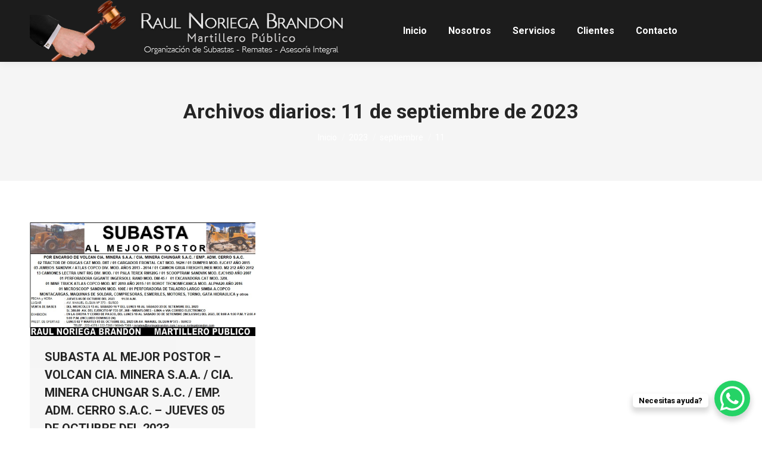

--- FILE ---
content_type: text/html; charset=UTF-8
request_url: https://www.noriegabrandon.com/2023/09/11/
body_size: 85383
content:
<!DOCTYPE html>
<!--[if !(IE 6) | !(IE 7) | !(IE 8)  ]><!-->
<html lang="es" class="no-js">
<!--<![endif]-->
<head>
	<meta charset="UTF-8" />
		<meta name="viewport" content="width=device-width, initial-scale=1, maximum-scale=1, user-scalable=0">
			<link rel="profile" href="https://gmpg.org/xfn/11" />
	<title>11 de septiembre de 2023 &#8211; RAÚL NORIEGA BRANDON</title>
<meta name='robots' content='max-image-preview:large' />
<link rel='dns-prefetch' href='//fonts.googleapis.com' />
<link rel="alternate" type="application/rss+xml" title="RAÚL NORIEGA BRANDON &raquo; Feed" href="https://www.noriegabrandon.com/feed/" />
<link rel="alternate" type="application/rss+xml" title="RAÚL NORIEGA BRANDON &raquo; Feed de los comentarios" href="https://www.noriegabrandon.com/comments/feed/" />
<style id='wp-img-auto-sizes-contain-inline-css'>
img:is([sizes=auto i],[sizes^="auto," i]){contain-intrinsic-size:3000px 1500px}
/*# sourceURL=wp-img-auto-sizes-contain-inline-css */
</style>
<style id='wp-emoji-styles-inline-css'>

	img.wp-smiley, img.emoji {
		display: inline !important;
		border: none !important;
		box-shadow: none !important;
		height: 1em !important;
		width: 1em !important;
		margin: 0 0.07em !important;
		vertical-align: -0.1em !important;
		background: none !important;
		padding: 0 !important;
	}
/*# sourceURL=wp-emoji-styles-inline-css */
</style>
<link rel='stylesheet' id='wp-block-library-css' href='https://www.noriegabrandon.com/wp-includes/css/dist/block-library/style.min.css?ver=6.9' media='all' />
<style id='wp-block-library-inline-css'>
.wp-block-gutena-forms .is-style-round-range-slider .gutena-forms-field.range-field { 
							-webkit-appearance: none;
							width: 100%;
							height: 8px;
							border: 1px solid var(--wp--gutena-forms--input-border-color, #D7DBE7);
							border-radius: 5px;
							background: var(--wp--gutena-forms--input-bg-color,"transparent");
							outline: none;
							-webkit-transition: .2s;
							transition: opacity .2s;
						 }
						 .wp-block-gutena-forms .is-style-round-range-slider .gutena-forms-field.range-field:hover{
							border: 1px solid var(--wp--gutena-forms--input-border-color, #D7DBE7);
							opacity: 1;
						 }
						 .wp-block-gutena-forms .is-style-round-range-slider .gutena-forms-field.range-field:focus {
							border: 1px solid var(--wp--gutena-forms--input-focus-border-color, var(--wp--preset--color--primary, #3F6DE4 ));
						 }
						 .wp-block-gutena-forms .is-style-round-range-slider .gutena-forms-field.range-field::-webkit-slider-thumb {
							-webkit-appearance: none;
							appearance: none;
							width: 20px;
							height: 20px;
							border: 2px solid var(--wp--gutena-forms--input-border-color, #D7DBE7);
							border-radius: 50%;
							background: var(--wp--gutena-forms--input-focus-border-color, var(--wp--preset--color--primary, #3F6DE4 ));
							cursor: pointer;
						  }
						  .wp-block-gutena-forms .is-style-round-range-slider .gutena-forms-field.range-field::-moz-range-thumb {
							width: 20px;
							height: 20px;
							border: 2px solid var(--wp--gutena-forms--input-border-color, #D7DBE7);
							border-radius: 50%;
							background: var(--wp--gutena-forms--input-focus-border-color, var(--wp--preset--color--primary, #3F6DE4 ));
							cursor: pointer;
						  }
						
/*# sourceURL=wp-block-library-inline-css */
</style>
<style id='wp-block-library-theme-inline-css'>
.wp-block-audio :where(figcaption){color:#555;font-size:13px;text-align:center}.is-dark-theme .wp-block-audio :where(figcaption){color:#ffffffa6}.wp-block-audio{margin:0 0 1em}.wp-block-code{border:1px solid #ccc;border-radius:4px;font-family:Menlo,Consolas,monaco,monospace;padding:.8em 1em}.wp-block-embed :where(figcaption){color:#555;font-size:13px;text-align:center}.is-dark-theme .wp-block-embed :where(figcaption){color:#ffffffa6}.wp-block-embed{margin:0 0 1em}.blocks-gallery-caption{color:#555;font-size:13px;text-align:center}.is-dark-theme .blocks-gallery-caption{color:#ffffffa6}:root :where(.wp-block-image figcaption){color:#555;font-size:13px;text-align:center}.is-dark-theme :root :where(.wp-block-image figcaption){color:#ffffffa6}.wp-block-image{margin:0 0 1em}.wp-block-pullquote{border-bottom:4px solid;border-top:4px solid;color:currentColor;margin-bottom:1.75em}.wp-block-pullquote :where(cite),.wp-block-pullquote :where(footer),.wp-block-pullquote__citation{color:currentColor;font-size:.8125em;font-style:normal;text-transform:uppercase}.wp-block-quote{border-left:.25em solid;margin:0 0 1.75em;padding-left:1em}.wp-block-quote cite,.wp-block-quote footer{color:currentColor;font-size:.8125em;font-style:normal;position:relative}.wp-block-quote:where(.has-text-align-right){border-left:none;border-right:.25em solid;padding-left:0;padding-right:1em}.wp-block-quote:where(.has-text-align-center){border:none;padding-left:0}.wp-block-quote.is-large,.wp-block-quote.is-style-large,.wp-block-quote:where(.is-style-plain){border:none}.wp-block-search .wp-block-search__label{font-weight:700}.wp-block-search__button{border:1px solid #ccc;padding:.375em .625em}:where(.wp-block-group.has-background){padding:1.25em 2.375em}.wp-block-separator.has-css-opacity{opacity:.4}.wp-block-separator{border:none;border-bottom:2px solid;margin-left:auto;margin-right:auto}.wp-block-separator.has-alpha-channel-opacity{opacity:1}.wp-block-separator:not(.is-style-wide):not(.is-style-dots){width:100px}.wp-block-separator.has-background:not(.is-style-dots){border-bottom:none;height:1px}.wp-block-separator.has-background:not(.is-style-wide):not(.is-style-dots){height:2px}.wp-block-table{margin:0 0 1em}.wp-block-table td,.wp-block-table th{word-break:normal}.wp-block-table :where(figcaption){color:#555;font-size:13px;text-align:center}.is-dark-theme .wp-block-table :where(figcaption){color:#ffffffa6}.wp-block-video :where(figcaption){color:#555;font-size:13px;text-align:center}.is-dark-theme .wp-block-video :where(figcaption){color:#ffffffa6}.wp-block-video{margin:0 0 1em}:root :where(.wp-block-template-part.has-background){margin-bottom:0;margin-top:0;padding:1.25em 2.375em}
/*# sourceURL=/wp-includes/css/dist/block-library/theme.min.css */
</style>
<style id='classic-theme-styles-inline-css'>
/*! This file is auto-generated */
.wp-block-button__link{color:#fff;background-color:#32373c;border-radius:9999px;box-shadow:none;text-decoration:none;padding:calc(.667em + 2px) calc(1.333em + 2px);font-size:1.125em}.wp-block-file__button{background:#32373c;color:#fff;text-decoration:none}
/*# sourceURL=/wp-includes/css/classic-themes.min.css */
</style>
<style id='gutena-forms-style-inline-css'>
.wp-block-gutena-forms .wp-block-group.is-layout-flex>.wp-block-image{display:flex}.wp-block-gutena-forms .is-vertical.is-layout-flex.wp-block-group .gutena-forms-field,.wp-block-gutena-forms .is-vertical.is-layout-flex.wp-block-group .heading-input-label-gutena{min-width:100%}.wp-block-gutena-forms .gutena-forms-field,.wp-block-gutena-forms .heading-input-label-gutena{background-color:transparent}.wp-block-gutena-forms.not-show-form-labels .heading-input-label-gutena{display:none}.wp-block-gutena-forms.has-label-font-family .heading-input-label-gutena{font-family:var(--wp--gutena-forms--label-font-family)}.wp-block-gutena-forms .heading-input-label-gutena{color:var(--wp--gutena-forms--label-color);font-size:var(--wp--gutena-forms--label-font-size,13px);font-weight:var(--wp--gutena-forms--label-font-weight);line-height:var(--wp--gutena-forms--label-line-height)}.wp-block-gutena-forms .gutena-forms-field{color:var(--wp--gutena-forms--label-color)}.wp-block-gutena-forms .gutena-forms-field:not(.checkbox-field):not(.radio-field):not(.optin-field){background-color:var(--wp--gutena-forms--input-bg-color,"transparent")}.wp-block-gutena-forms .gutena-forms-field:not(.checkbox-field):not(.radio-field):not(.optin-field):-webkit-autofill,.wp-block-gutena-forms .gutena-forms-field:not(.checkbox-field):not(.radio-field):not(.optin-field):-webkit-autofill:focus,.wp-block-gutena-forms .gutena-forms-field:not(.checkbox-field):not(.radio-field):not(.optin-field):-webkit-autofill:hover{-webkit-box-shadow:0 0 0 1000px var(--wp--gutena-forms--input-bg-color,"transparent") inset;-webkit-transition:background-color 5000s ease-in-out 0s;transition:background-color 5000s ease-in-out 0s}.wp-block-gutena-forms .gutena-forms-field.checkbox-field.inline-options,.wp-block-gutena-forms .gutena-forms-field.radio-field.inline-options{display:flex;flex-wrap:wrap}.wp-block-gutena-forms .gutena-forms-field.checkbox-field.has-1-col,.wp-block-gutena-forms .gutena-forms-field.radio-field.has-1-col{display:grid;grid-template-columns:repeat(1,1fr)}.wp-block-gutena-forms .gutena-forms-field.checkbox-field.has-2-col,.wp-block-gutena-forms .gutena-forms-field.radio-field.has-2-col{display:grid;grid-template-columns:repeat(2,1fr)}.wp-block-gutena-forms .gutena-forms-field.checkbox-field.has-3-col,.wp-block-gutena-forms .gutena-forms-field.radio-field.has-3-col{display:grid;grid-template-columns:repeat(3,1fr)}.wp-block-gutena-forms .gutena-forms-field.checkbox-field.has-4-col,.wp-block-gutena-forms .gutena-forms-field.radio-field.has-4-col{display:grid;grid-template-columns:repeat(4,1fr)}.wp-block-gutena-forms .gutena-forms-field.checkbox-field.has-5-col,.wp-block-gutena-forms .gutena-forms-field.radio-field.has-5-col{display:grid;grid-template-columns:repeat(5,1fr)}.wp-block-gutena-forms .gutena-forms-field.checkbox-field.has-6-col,.wp-block-gutena-forms .gutena-forms-field.radio-field.has-6-col{display:grid;grid-template-columns:repeat(6,1fr)}.wp-block-gutena-forms .gutena-forms-field.checkbox-field .checkbox-container,.wp-block-gutena-forms .gutena-forms-field.checkbox-field .optin-container,.wp-block-gutena-forms .gutena-forms-field.optin-field .checkbox-container,.wp-block-gutena-forms .gutena-forms-field.optin-field .optin-container{cursor:pointer;display:block;padding-left:25px;position:relative;-webkit-user-select:none;-moz-user-select:none;user-select:none}.wp-block-gutena-forms .gutena-forms-field.checkbox-field .checkbox-container input,.wp-block-gutena-forms .gutena-forms-field.checkbox-field .optin-container input,.wp-block-gutena-forms .gutena-forms-field.optin-field .checkbox-container input,.wp-block-gutena-forms .gutena-forms-field.optin-field .optin-container input{cursor:pointer;height:0;opacity:0;position:absolute;width:0}.wp-block-gutena-forms .gutena-forms-field.checkbox-field .checkbox-container input:checked~.checkmark,.wp-block-gutena-forms .gutena-forms-field.checkbox-field .optin-container input:checked~.checkmark,.wp-block-gutena-forms .gutena-forms-field.optin-field .checkbox-container input:checked~.checkmark,.wp-block-gutena-forms .gutena-forms-field.optin-field .optin-container input:checked~.checkmark{background-color:var(--wp--gutena-forms--input-focus-border-color,var(--wp--preset--color--primary,#3f6de4));border-color:var(--wp--gutena-forms--input-focus-border-color,var(--wp--preset--color--primary,#3f6de4))}.wp-block-gutena-forms .gutena-forms-field.checkbox-field .checkbox-container input:checked~.checkmark:after,.wp-block-gutena-forms .gutena-forms-field.checkbox-field .optin-container input:checked~.checkmark:after,.wp-block-gutena-forms .gutena-forms-field.optin-field .checkbox-container input:checked~.checkmark:after,.wp-block-gutena-forms .gutena-forms-field.optin-field .optin-container input:checked~.checkmark:after{display:block}.wp-block-gutena-forms .gutena-forms-field.checkbox-field .checkbox-container .checkmark:after,.wp-block-gutena-forms .gutena-forms-field.checkbox-field .optin-container .checkmark:after,.wp-block-gutena-forms .gutena-forms-field.optin-field .checkbox-container .checkmark:after,.wp-block-gutena-forms .gutena-forms-field.optin-field .optin-container .checkmark:after{border:solid #fff;border-width:0 3px 3px 0;height:7px;left:5px;top:2px;transform:rotate(45deg);width:3px}.wp-block-gutena-forms .gutena-forms-field.checkbox-field .checkmark,.wp-block-gutena-forms .gutena-forms-field.optin-field .checkmark{background-color:#fff;border:1px solid var(--wp--gutena-forms--input-border-color,#d7dbe7);border-radius:2px;height:16px;left:0;position:absolute;top:50%;transform:translateY(-50%);width:16px}.wp-block-gutena-forms .gutena-forms-field.checkbox-field .checkmark:after,.wp-block-gutena-forms .gutena-forms-field.optin-field .checkmark:after{content:"";display:none;position:absolute}.wp-block-gutena-forms .gutena-forms-field.radio-field .radio-container{cursor:pointer;display:block;padding-left:25px;position:relative;-webkit-user-select:none;-moz-user-select:none;user-select:none}.wp-block-gutena-forms .gutena-forms-field.radio-field .radio-container input{cursor:pointer;opacity:0;position:absolute}.wp-block-gutena-forms .gutena-forms-field.radio-field .radio-container:hover input~.checkmark{background-color:#fff}.wp-block-gutena-forms .gutena-forms-field.radio-field .radio-container input:checked~.checkmark{background-color:#fff;border-color:var(--wp--gutena-forms--input-focus-border-color,var(--wp--preset--color--primary,#3f6de4))}.wp-block-gutena-forms .gutena-forms-field.radio-field .radio-container input:checked~.checkmark:after{display:block}.wp-block-gutena-forms .gutena-forms-field.radio-field .radio-container .checkmark:after{background:var(--wp--gutena-forms--input-focus-border-color,var(--wp--preset--color--primary,#3f6de4));border-radius:50%;height:10px;left:3px;top:3px;width:10px}.wp-block-gutena-forms .gutena-forms-field.radio-field .checkmark{background-color:#fff;border:1px solid var(--wp--gutena-forms--input-border-color,#d7dbe7);border-radius:50%;height:16px;left:0;position:absolute;top:50%;transform:translateY(-50%);width:16px}.wp-block-gutena-forms .gutena-forms-field.radio-field .checkmark:after{content:"";display:none;position:absolute}.wp-block-gutena-forms .gutena-forms-field.range-field{accent-color:var(--wp--gutena-forms--input-focus-border-color,var(--wp--preset--color--primary,#3f6de4))}.wp-block-gutena-forms .wp-block-gutena-form-field:not(.gutena-forms-radio-field):not(.gutena-forms-checkbox-field):not(.gutena-forms-range-field):not(.gutena-forms-optin-field){background-color:var(--wp--gutena-forms--input-bg-color,"transparent")}.wp-block-gutena-forms .gutena-forms-field::-moz-placeholder{color:var(--wp--gutena-forms--placeholder-color);font-size:var(--wp--gutena-forms--placeholder-font-size);font-weight:var(--wp--gutena-forms--placeholder-font-weight);line-height:var(--wp--gutena-forms--placeholder-line-height)}.wp-block-gutena-forms .gutena-forms-field::placeholder,.wp-block-gutena-forms .gutena-forms-placeholder{color:var(--wp--gutena-forms--placeholder-color);font-size:var(--wp--gutena-forms--placeholder-font-size);font-weight:var(--wp--gutena-forms--placeholder-font-weight);line-height:var(--wp--gutena-forms--placeholder-line-height)}.wp-block-gutena-forms.has-placeholder-font-family .wp-block-gutena-form-field .gutena-forms-field{font-family:var(--wp--gutena-forms--placeholder-font-family)}.wp-block-gutena-forms .wp-block-gutena-form-field .gutena-forms-field{box-sizing:border-box;-moz-box-sizing:border-box;-webkit-box-sizing:border-box;font-size:var(--wp--gutena-forms--placeholder-font-size);font-weight:var(--wp--gutena-forms--placeholder-font-weight);line-height:var(--wp--gutena-forms--placeholder-line-height);padding:13px calc(18px + var(--wp--gutena-forms--input-border-radius, 0px)/2);width:100%}.wp-block-gutena-forms .wp-block-gutena-form-field .gutena-forms-field:not(.textarea-field):not(.checkbox-field){height:50px}.wp-block-gutena-forms .wp-block-gutena-form-field .gutena-forms-field.checkbox-field,.wp-block-gutena-forms .wp-block-gutena-form-field .gutena-forms-field.radio-field{-moz-column-gap:3rem;column-gap:3rem;padding-left:0;padding-right:0;row-gap:.5rem}.wp-block-gutena-forms .wp-block-gutena-form-field .gutena-forms-field.range-field{padding:0}.wp-block-gutena-forms .wp-block-gutena-form-field .gutena-forms-field.optin-field{align-items:center;display:flex;padding-left:0}.wp-block-gutena-forms .wp-block-gutena-form-field .gf-range-values{color:var(--wp--gutena-forms--label-color);display:flex;font-size:var(--wp--gutena-forms--placeholder-font-size);font-weight:var(--wp--gutena-forms--placeholder-font-weight);justify-content:space-between;line-height:var(--wp--gutena-forms--placeholder-line-height);margin:0;padding:0}.wp-block-gutena-forms .wp-block-gutena-form-field.gutena-forms-optin-field{width:1.25rem}.wp-block-gutena-forms .wp-block-columns{margin-bottom:var(--wp--style--block-gap,2em)}.wp-block-gutena-forms .wp-block-gutena-form-field{width:100%}.wp-block-gutena-forms:not(.input-box-border-bottom-only) .wp-block-gutena-form-field:not(.gutena-forms-radio-field):not(.gutena-forms-checkbox-field):not(.gutena-forms-range-field):not(.gutena-forms-optin-field){border-color:var(--wp--gutena-forms--input-border-color,#d7dbe7);border-radius:var(--wp--gutena-forms--input-border-radius,0);border-style:solid;border-width:var(--wp--gutena-forms--input-border-width,1px)}.wp-block-gutena-forms:not(.input-box-border-bottom-only) .wp-block-gutena-form-field:not(.gutena-forms-radio-field):not(.gutena-forms-checkbox-field):not(.gutena-forms-range-field):not(.gutena-forms-optin-field):focus-within{border-color:var(--wp--gutena-forms--input-focus-border-color,var(--wp--preset--color--primary,#3f6de4));width:100%}.wp-block-gutena-forms.input-box-border-bottom-only .wp-block-gutena-form-field:not(.gutena-forms-radio-field):not(.gutena-forms-checkbox-field):not(.gutena-forms-range-field):not(.gutena-forms-optin-field){border-bottom:var(--wp--gutena-forms--input-border-width,1px) solid var(--wp--gutena-forms--input-border-color,#d7dbe7)}.wp-block-gutena-forms.input-box-border-bottom-only .wp-block-gutena-form-field:not(.gutena-forms-radio-field):not(.gutena-forms-checkbox-field):not(.gutena-forms-range-field):not(.gutena-forms-optin-field):focus-within{border-bottom:var(--wp--gutena-forms--input-border-width,1px) solid var(--wp--gutena-forms--input-focus-border-color,var(--wp--preset--color--primary,#3f6de4));width:100%}.wp-block-gutena-forms.input-box-border-bottom-only .wp-block-gutena-form-field .gutena-forms-field{padding-left:0;padding-right:0}.wp-block-gutena-forms .wp-block-gutena-form-field .gutena-forms-field,.wp-block-gutena-forms .wp-block-gutena-form-field .gutena-forms-field:focus{border:0;box-shadow:none!important;margin:0!important;outline:0!important}.wp-block-gutena-forms .gutena-forms-confirmation-columns{display:none}.wp-block-gutena-forms .wp-block-gutena-field-group .is-layout-flex{gap:var(--wp--style--block-gap,1.5rem)}.wp-block-gutena-forms .wp-block-gutena-field-group .gutena-forms-field-error-msg{color:#fd3e3e;font-size:12px;margin-top:.5rem}.wp-block-gutena-forms .wp-block-gutena-field-group:not(.display-error) .gutena-forms-field-error-msg{display:none}.wp-block-gutena-forms .wp-block-gutena-field-group.display-error .wp-block-gutena-form-field:not(.gutena-forms-radio-field):not(.gutena-forms-checkbox-field):not(.gutena-forms-range-field):not(.gutena-forms-optin-field){border-color:var(--wp--gutena-forms--input-focus-border-color,var(--wp--preset--color--primary,#3f6de4))}.wp-block-gutena-forms.form-progress .wp-block-button__link{opacity:.8}.wp-block-gutena-forms .gutena-forms-btn-progress{display:inline-block;height:22px;position:relative;width:60px}.wp-block-gutena-forms .gutena-forms-btn-progress div{animation-timing-function:cubic-bezier(0,1,1,0);background:#fff;border-radius:50%;height:7px;position:absolute;top:11px;width:7px}.wp-block-gutena-forms .gutena-forms-btn-progress div:first-child{animation:submit-progress1 .6s infinite;left:5px}.wp-block-gutena-forms .gutena-forms-btn-progress div:nth-child(2){animation:submit-progress2 .6s infinite;left:5px}.wp-block-gutena-forms .gutena-forms-btn-progress div:nth-child(3){animation:submit-progress2 .6s infinite;left:25px}.wp-block-gutena-forms .gutena-forms-btn-progress div:nth-child(4){animation:submit-progress3 .6s infinite;left:45px}@keyframes submit-progress1{0%{transform:scale(0)}to{transform:scale(1)}}@keyframes submit-progress3{0%{transform:scale(1)}to{transform:scale(0)}}@keyframes submit-progress2{0%{transform:translate(0)}to{transform:translate(24px)}}.wp-block-gutena-forms:not(.display-error-message) .wp-block-gutena-form-error-msg:not(.block-editor-block-list__block),.wp-block-gutena-forms:not(.display-success-message) .wp-block-gutena-form-confirm-msg:not(.block-editor-block-list__block){display:none}.wp-block-gutena-forms.hide-form-now>.wp-block-buttons,.wp-block-gutena-forms.hide-form-now>.wp-block-columns,.wp-block-gutena-forms.hide-form-now>.wp-block-gutena-field-group{height:0;transition:height 2s;visibility:hidden}@media only screen and (max-width:600px){.wp-block-gutena-forms .gutena-forms-field.checkbox-field:not(.inline-options),.wp-block-gutena-forms .gutena-forms-field.radio-field:not(.inline-options){grid-template-columns:repeat(1,1fr)}}

/*# sourceURL=https://www.noriegabrandon.com/wp-content/plugins/gutena-forms/build/style-index.css */
</style>
<style id='safe-svg-svg-icon-style-inline-css'>
.safe-svg-cover{text-align:center}.safe-svg-cover .safe-svg-inside{display:inline-block;max-width:100%}.safe-svg-cover svg{fill:currentColor;height:100%;max-height:100%;max-width:100%;width:100%}

/*# sourceURL=https://www.noriegabrandon.com/wp-content/plugins/safe-svg/dist/safe-svg-block-frontend.css */
</style>
<style id='global-styles-inline-css'>
:root{--wp--preset--aspect-ratio--square: 1;--wp--preset--aspect-ratio--4-3: 4/3;--wp--preset--aspect-ratio--3-4: 3/4;--wp--preset--aspect-ratio--3-2: 3/2;--wp--preset--aspect-ratio--2-3: 2/3;--wp--preset--aspect-ratio--16-9: 16/9;--wp--preset--aspect-ratio--9-16: 9/16;--wp--preset--color--black: #000000;--wp--preset--color--cyan-bluish-gray: #abb8c3;--wp--preset--color--white: #FFF;--wp--preset--color--pale-pink: #f78da7;--wp--preset--color--vivid-red: #cf2e2e;--wp--preset--color--luminous-vivid-orange: #ff6900;--wp--preset--color--luminous-vivid-amber: #fcb900;--wp--preset--color--light-green-cyan: #7bdcb5;--wp--preset--color--vivid-green-cyan: #00d084;--wp--preset--color--pale-cyan-blue: #8ed1fc;--wp--preset--color--vivid-cyan-blue: #0693e3;--wp--preset--color--vivid-purple: #9b51e0;--wp--preset--color--accent: #f2a25c;--wp--preset--color--dark-gray: #111;--wp--preset--color--light-gray: #767676;--wp--preset--gradient--vivid-cyan-blue-to-vivid-purple: linear-gradient(135deg,rgb(6,147,227) 0%,rgb(155,81,224) 100%);--wp--preset--gradient--light-green-cyan-to-vivid-green-cyan: linear-gradient(135deg,rgb(122,220,180) 0%,rgb(0,208,130) 100%);--wp--preset--gradient--luminous-vivid-amber-to-luminous-vivid-orange: linear-gradient(135deg,rgb(252,185,0) 0%,rgb(255,105,0) 100%);--wp--preset--gradient--luminous-vivid-orange-to-vivid-red: linear-gradient(135deg,rgb(255,105,0) 0%,rgb(207,46,46) 100%);--wp--preset--gradient--very-light-gray-to-cyan-bluish-gray: linear-gradient(135deg,rgb(238,238,238) 0%,rgb(169,184,195) 100%);--wp--preset--gradient--cool-to-warm-spectrum: linear-gradient(135deg,rgb(74,234,220) 0%,rgb(151,120,209) 20%,rgb(207,42,186) 40%,rgb(238,44,130) 60%,rgb(251,105,98) 80%,rgb(254,248,76) 100%);--wp--preset--gradient--blush-light-purple: linear-gradient(135deg,rgb(255,206,236) 0%,rgb(152,150,240) 100%);--wp--preset--gradient--blush-bordeaux: linear-gradient(135deg,rgb(254,205,165) 0%,rgb(254,45,45) 50%,rgb(107,0,62) 100%);--wp--preset--gradient--luminous-dusk: linear-gradient(135deg,rgb(255,203,112) 0%,rgb(199,81,192) 50%,rgb(65,88,208) 100%);--wp--preset--gradient--pale-ocean: linear-gradient(135deg,rgb(255,245,203) 0%,rgb(182,227,212) 50%,rgb(51,167,181) 100%);--wp--preset--gradient--electric-grass: linear-gradient(135deg,rgb(202,248,128) 0%,rgb(113,206,126) 100%);--wp--preset--gradient--midnight: linear-gradient(135deg,rgb(2,3,129) 0%,rgb(40,116,252) 100%);--wp--preset--font-size--small: 13px;--wp--preset--font-size--medium: 20px;--wp--preset--font-size--large: 36px;--wp--preset--font-size--x-large: 42px;--wp--preset--font-family--inter: "Inter", sans-serif;--wp--preset--font-family--cardo: Cardo;--wp--preset--spacing--20: 0.44rem;--wp--preset--spacing--30: 0.67rem;--wp--preset--spacing--40: 1rem;--wp--preset--spacing--50: 1.5rem;--wp--preset--spacing--60: 2.25rem;--wp--preset--spacing--70: 3.38rem;--wp--preset--spacing--80: 5.06rem;--wp--preset--shadow--natural: 6px 6px 9px rgba(0, 0, 0, 0.2);--wp--preset--shadow--deep: 12px 12px 50px rgba(0, 0, 0, 0.4);--wp--preset--shadow--sharp: 6px 6px 0px rgba(0, 0, 0, 0.2);--wp--preset--shadow--outlined: 6px 6px 0px -3px rgb(255, 255, 255), 6px 6px rgb(0, 0, 0);--wp--preset--shadow--crisp: 6px 6px 0px rgb(0, 0, 0);}:where(.is-layout-flex){gap: 0.5em;}:where(.is-layout-grid){gap: 0.5em;}body .is-layout-flex{display: flex;}.is-layout-flex{flex-wrap: wrap;align-items: center;}.is-layout-flex > :is(*, div){margin: 0;}body .is-layout-grid{display: grid;}.is-layout-grid > :is(*, div){margin: 0;}:where(.wp-block-columns.is-layout-flex){gap: 2em;}:where(.wp-block-columns.is-layout-grid){gap: 2em;}:where(.wp-block-post-template.is-layout-flex){gap: 1.25em;}:where(.wp-block-post-template.is-layout-grid){gap: 1.25em;}.has-black-color{color: var(--wp--preset--color--black) !important;}.has-cyan-bluish-gray-color{color: var(--wp--preset--color--cyan-bluish-gray) !important;}.has-white-color{color: var(--wp--preset--color--white) !important;}.has-pale-pink-color{color: var(--wp--preset--color--pale-pink) !important;}.has-vivid-red-color{color: var(--wp--preset--color--vivid-red) !important;}.has-luminous-vivid-orange-color{color: var(--wp--preset--color--luminous-vivid-orange) !important;}.has-luminous-vivid-amber-color{color: var(--wp--preset--color--luminous-vivid-amber) !important;}.has-light-green-cyan-color{color: var(--wp--preset--color--light-green-cyan) !important;}.has-vivid-green-cyan-color{color: var(--wp--preset--color--vivid-green-cyan) !important;}.has-pale-cyan-blue-color{color: var(--wp--preset--color--pale-cyan-blue) !important;}.has-vivid-cyan-blue-color{color: var(--wp--preset--color--vivid-cyan-blue) !important;}.has-vivid-purple-color{color: var(--wp--preset--color--vivid-purple) !important;}.has-black-background-color{background-color: var(--wp--preset--color--black) !important;}.has-cyan-bluish-gray-background-color{background-color: var(--wp--preset--color--cyan-bluish-gray) !important;}.has-white-background-color{background-color: var(--wp--preset--color--white) !important;}.has-pale-pink-background-color{background-color: var(--wp--preset--color--pale-pink) !important;}.has-vivid-red-background-color{background-color: var(--wp--preset--color--vivid-red) !important;}.has-luminous-vivid-orange-background-color{background-color: var(--wp--preset--color--luminous-vivid-orange) !important;}.has-luminous-vivid-amber-background-color{background-color: var(--wp--preset--color--luminous-vivid-amber) !important;}.has-light-green-cyan-background-color{background-color: var(--wp--preset--color--light-green-cyan) !important;}.has-vivid-green-cyan-background-color{background-color: var(--wp--preset--color--vivid-green-cyan) !important;}.has-pale-cyan-blue-background-color{background-color: var(--wp--preset--color--pale-cyan-blue) !important;}.has-vivid-cyan-blue-background-color{background-color: var(--wp--preset--color--vivid-cyan-blue) !important;}.has-vivid-purple-background-color{background-color: var(--wp--preset--color--vivid-purple) !important;}.has-black-border-color{border-color: var(--wp--preset--color--black) !important;}.has-cyan-bluish-gray-border-color{border-color: var(--wp--preset--color--cyan-bluish-gray) !important;}.has-white-border-color{border-color: var(--wp--preset--color--white) !important;}.has-pale-pink-border-color{border-color: var(--wp--preset--color--pale-pink) !important;}.has-vivid-red-border-color{border-color: var(--wp--preset--color--vivid-red) !important;}.has-luminous-vivid-orange-border-color{border-color: var(--wp--preset--color--luminous-vivid-orange) !important;}.has-luminous-vivid-amber-border-color{border-color: var(--wp--preset--color--luminous-vivid-amber) !important;}.has-light-green-cyan-border-color{border-color: var(--wp--preset--color--light-green-cyan) !important;}.has-vivid-green-cyan-border-color{border-color: var(--wp--preset--color--vivid-green-cyan) !important;}.has-pale-cyan-blue-border-color{border-color: var(--wp--preset--color--pale-cyan-blue) !important;}.has-vivid-cyan-blue-border-color{border-color: var(--wp--preset--color--vivid-cyan-blue) !important;}.has-vivid-purple-border-color{border-color: var(--wp--preset--color--vivid-purple) !important;}.has-vivid-cyan-blue-to-vivid-purple-gradient-background{background: var(--wp--preset--gradient--vivid-cyan-blue-to-vivid-purple) !important;}.has-light-green-cyan-to-vivid-green-cyan-gradient-background{background: var(--wp--preset--gradient--light-green-cyan-to-vivid-green-cyan) !important;}.has-luminous-vivid-amber-to-luminous-vivid-orange-gradient-background{background: var(--wp--preset--gradient--luminous-vivid-amber-to-luminous-vivid-orange) !important;}.has-luminous-vivid-orange-to-vivid-red-gradient-background{background: var(--wp--preset--gradient--luminous-vivid-orange-to-vivid-red) !important;}.has-very-light-gray-to-cyan-bluish-gray-gradient-background{background: var(--wp--preset--gradient--very-light-gray-to-cyan-bluish-gray) !important;}.has-cool-to-warm-spectrum-gradient-background{background: var(--wp--preset--gradient--cool-to-warm-spectrum) !important;}.has-blush-light-purple-gradient-background{background: var(--wp--preset--gradient--blush-light-purple) !important;}.has-blush-bordeaux-gradient-background{background: var(--wp--preset--gradient--blush-bordeaux) !important;}.has-luminous-dusk-gradient-background{background: var(--wp--preset--gradient--luminous-dusk) !important;}.has-pale-ocean-gradient-background{background: var(--wp--preset--gradient--pale-ocean) !important;}.has-electric-grass-gradient-background{background: var(--wp--preset--gradient--electric-grass) !important;}.has-midnight-gradient-background{background: var(--wp--preset--gradient--midnight) !important;}.has-small-font-size{font-size: var(--wp--preset--font-size--small) !important;}.has-medium-font-size{font-size: var(--wp--preset--font-size--medium) !important;}.has-large-font-size{font-size: var(--wp--preset--font-size--large) !important;}.has-x-large-font-size{font-size: var(--wp--preset--font-size--x-large) !important;}
:where(.wp-block-post-template.is-layout-flex){gap: 1.25em;}:where(.wp-block-post-template.is-layout-grid){gap: 1.25em;}
:where(.wp-block-term-template.is-layout-flex){gap: 1.25em;}:where(.wp-block-term-template.is-layout-grid){gap: 1.25em;}
:where(.wp-block-columns.is-layout-flex){gap: 2em;}:where(.wp-block-columns.is-layout-grid){gap: 2em;}
:root :where(.wp-block-pullquote){font-size: 1.5em;line-height: 1.6;}
/*# sourceURL=global-styles-inline-css */
</style>
<link rel='stylesheet' id='contact-form-7-css' href='https://www.noriegabrandon.com/wp-content/plugins/contact-form-7/includes/css/styles.css?ver=6.1.1' media='all' />
<style id='woocommerce-inline-inline-css'>
.woocommerce form .form-row .required { visibility: visible; }
/*# sourceURL=woocommerce-inline-inline-css */
</style>
<link rel='stylesheet' id='brands-styles-css' href='https://www.noriegabrandon.com/wp-content/plugins/woocommerce/assets/css/brands.css?ver=10.0.5' media='all' />
<link rel='stylesheet' id='the7-font-css' href='https://www.noriegabrandon.com/wp-content/themes/dt-the7/fonts/icomoon-the7-font/icomoon-the7-font.min.css?ver=12.6.0' media='all' />
<link rel='stylesheet' id='the7-fontello-css' href='https://www.noriegabrandon.com/wp-content/themes/dt-the7/fonts/fontello/css/fontello.min.css?ver=12.6.0' media='all' />
<link rel='stylesheet' id='elementor-frontend-css' href='https://www.noriegabrandon.com/wp-content/uploads/elementor/css/custom-frontend.min.css?ver=1768910335' media='all' />
<link rel='stylesheet' id='widget-image-css' href='https://www.noriegabrandon.com/wp-content/plugins/elementor/assets/css/widget-image.min.css?ver=3.34.2' media='all' />
<link rel='stylesheet' id='widget-social-icons-css' href='https://www.noriegabrandon.com/wp-content/plugins/elementor/assets/css/widget-social-icons.min.css?ver=3.34.2' media='all' />
<link rel='stylesheet' id='e-apple-webkit-css' href='https://www.noriegabrandon.com/wp-content/uploads/elementor/css/custom-apple-webkit.min.css?ver=1768910335' media='all' />
<link rel='stylesheet' id='elementor-icons-css' href='https://www.noriegabrandon.com/wp-content/plugins/elementor/assets/lib/eicons/css/elementor-icons.min.css?ver=5.46.0' media='all' />
<link rel='stylesheet' id='elementor-post-1-css' href='https://www.noriegabrandon.com/wp-content/uploads/elementor/css/post-1.css?ver=1768910337' media='all' />
<link rel='stylesheet' id='elementor-post-2605-css' href='https://www.noriegabrandon.com/wp-content/uploads/elementor/css/post-2605.css?ver=1768910337' media='all' />
<link rel='stylesheet' id='dt-web-fonts-css' href='https://fonts.googleapis.com/css?family=Roboto:400,500,600,700&#038;display=swap' media='all' />
<link rel='stylesheet' id='dt-main-css' href='https://www.noriegabrandon.com/wp-content/themes/dt-the7/css/main.min.css?ver=12.6.0' media='all' />
<style id='dt-main-inline-css'>
body #load {
  display: block;
  height: 100%;
  overflow: hidden;
  position: fixed;
  width: 100%;
  z-index: 9901;
  opacity: 1;
  visibility: visible;
  transition: all .35s ease-out;
}
.load-wrap {
  width: 100%;
  height: 100%;
  background-position: center center;
  background-repeat: no-repeat;
  text-align: center;
  display: -ms-flexbox;
  display: -ms-flex;
  display: flex;
  -ms-align-items: center;
  -ms-flex-align: center;
  align-items: center;
  -ms-flex-flow: column wrap;
  flex-flow: column wrap;
  -ms-flex-pack: center;
  -ms-justify-content: center;
  justify-content: center;
}
.load-wrap > svg {
  position: absolute;
  top: 50%;
  left: 50%;
  transform: translate(-50%,-50%);
}
#load {
  background: var(--the7-elementor-beautiful-loading-bg,#ffffff);
  --the7-beautiful-spinner-color2: var(--the7-beautiful-spinner-color,rgba(51,51,51,0.25));
}

/*# sourceURL=dt-main-inline-css */
</style>
<link rel='stylesheet' id='the7-custom-scrollbar-css' href='https://www.noriegabrandon.com/wp-content/themes/dt-the7/lib/custom-scrollbar/custom-scrollbar.min.css?ver=12.6.0' media='all' />
<link rel='stylesheet' id='the7-css-vars-css' href='https://www.noriegabrandon.com/wp-content/uploads/the7-css/css-vars.css?ver=2f5ff4a166cc' media='all' />
<link rel='stylesheet' id='dt-custom-css' href='https://www.noriegabrandon.com/wp-content/uploads/the7-css/custom.css?ver=2f5ff4a166cc' media='all' />
<link rel='stylesheet' id='wc-dt-custom-css' href='https://www.noriegabrandon.com/wp-content/uploads/the7-css/compatibility/wc-dt-custom.css?ver=2f5ff4a166cc' media='all' />
<link rel='stylesheet' id='dt-media-css' href='https://www.noriegabrandon.com/wp-content/uploads/the7-css/media.css?ver=2f5ff4a166cc' media='all' />
<link rel='stylesheet' id='the7-mega-menu-css' href='https://www.noriegabrandon.com/wp-content/uploads/the7-css/mega-menu.css?ver=2f5ff4a166cc' media='all' />
<link rel='stylesheet' id='the7-elements-css' href='https://www.noriegabrandon.com/wp-content/uploads/the7-css/post-type-dynamic.css?ver=2f5ff4a166cc' media='all' />
<link rel='stylesheet' id='style-css' href='https://www.noriegabrandon.com/wp-content/themes/dt-the7/style.css?ver=12.6.0' media='all' />
<link rel='stylesheet' id='the7-elementor-global-css' href='https://www.noriegabrandon.com/wp-content/themes/dt-the7/css/compatibility/elementor/elementor-global.min.css?ver=12.6.0' media='all' />
<link rel='stylesheet' id='elementor-icons-shared-0-css' href='https://www.noriegabrandon.com/wp-content/plugins/elementor/assets/lib/font-awesome/css/fontawesome.min.css?ver=5.15.3' media='all' />
<link rel='stylesheet' id='elementor-icons-fa-brands-css' href='https://www.noriegabrandon.com/wp-content/plugins/elementor/assets/lib/font-awesome/css/brands.min.css?ver=5.15.3' media='all' />
<script src="https://www.noriegabrandon.com/wp-includes/js/jquery/jquery.min.js?ver=3.7.1" id="jquery-core-js"></script>
<script src="https://www.noriegabrandon.com/wp-includes/js/jquery/jquery-migrate.min.js?ver=3.4.1" id="jquery-migrate-js"></script>
<script id="gutena-forms-script-js-extra">
var gutenaFormsBlock = {"submit_action":"gutena_forms_submit","ajax_url":"https://www.noriegabrandon.com/wp-admin/admin-ajax.php","nonce":"24b80a1559","grecaptcha_type":"0","grecaptcha_site_key":"","grecaptcha_secret_key":"","pricing_link":"https://www.noriegabrandon.com/wp-admin/admin.php?page=gutena-forms&pagetype=introduction#gutena-forms-pricing","required_msg":"Please fill in this field","required_msg_optin":"Please check this checkbox","required_msg_select":"Please select an option","required_msg_check":"Please check an option","invalid_email_msg":"Please enter a valid email address","min_value_msg":"Input value should be greater than","max_value_msg":"Input value should be less than"};
//# sourceURL=gutena-forms-script-js-extra
</script>
<script src="https://www.noriegabrandon.com/wp-content/plugins/gutena-forms/build/script.js?ver=88d2bed4428a29f4f231" id="gutena-forms-script-js"></script>
<script src="https://www.noriegabrandon.com/wp-content/plugins/woocommerce/assets/js/jquery-blockui/jquery.blockUI.min.js?ver=2.7.0-wc.10.0.5" id="jquery-blockui-js" defer data-wp-strategy="defer"></script>
<script id="wc-add-to-cart-js-extra">
var wc_add_to_cart_params = {"ajax_url":"/wp-admin/admin-ajax.php","wc_ajax_url":"/?wc-ajax=%%endpoint%%","i18n_view_cart":"Ver Carrito","cart_url":"https://www.noriegabrandon.com/cart/","is_cart":"","cart_redirect_after_add":"no"};
//# sourceURL=wc-add-to-cart-js-extra
</script>
<script src="https://www.noriegabrandon.com/wp-content/plugins/woocommerce/assets/js/frontend/add-to-cart.min.js?ver=10.0.5" id="wc-add-to-cart-js" defer data-wp-strategy="defer"></script>
<script src="https://www.noriegabrandon.com/wp-content/plugins/woocommerce/assets/js/js-cookie/js.cookie.min.js?ver=2.1.4-wc.10.0.5" id="js-cookie-js" defer data-wp-strategy="defer"></script>
<script id="woocommerce-js-extra">
var woocommerce_params = {"ajax_url":"/wp-admin/admin-ajax.php","wc_ajax_url":"/?wc-ajax=%%endpoint%%","i18n_password_show":"Mostrar contrase\u00f1a","i18n_password_hide":"Ocultar contrase\u00f1a"};
//# sourceURL=woocommerce-js-extra
</script>
<script src="https://www.noriegabrandon.com/wp-content/plugins/woocommerce/assets/js/frontend/woocommerce.min.js?ver=10.0.5" id="woocommerce-js" defer data-wp-strategy="defer"></script>
<script id="dt-above-fold-js-extra">
var dtLocal = {"themeUrl":"https://www.noriegabrandon.com/wp-content/themes/dt-the7","passText":"Para ver esta publicaci\u00f3n protegida, introduce la contrase\u00f1a debajo:","moreButtonText":{"loading":"Cargando...","loadMore":"Cargar m\u00e1s"},"postID":"3795","ajaxurl":"https://www.noriegabrandon.com/wp-admin/admin-ajax.php","REST":{"baseUrl":"https://www.noriegabrandon.com/wp-json/the7/v1","endpoints":{"sendMail":"/send-mail"}},"contactMessages":{"required":"One or more fields have an error. Please check and try again.","terms":"Please accept the privacy policy.","fillTheCaptchaError":"Please, fill the captcha."},"captchaSiteKey":"","ajaxNonce":"783ab42b46","pageData":{"type":"archive","template":"archive","layout":"masonry"},"themeSettings":{"smoothScroll":"off","lazyLoading":false,"desktopHeader":{"height":90},"ToggleCaptionEnabled":"disabled","ToggleCaption":"Navigation","floatingHeader":{"showAfter":94,"showMenu":true,"height":60,"logo":{"showLogo":true,"html":"\u003Cimg class=\" preload-me\" src=\"https://www.noriegabrandon.com/wp-content/uploads/2021/01/logo-remates.png\" srcset=\"https://www.noriegabrandon.com/wp-content/uploads/2021/01/logo-remates.png 529w, https://www.noriegabrandon.com/wp-content/uploads/2021/01/logo-remates.png 529w\" width=\"529\" height=\"104\"   sizes=\"529px\" alt=\"RA\u00daL NORIEGA BRANDON\" /\u003E","url":"https://www.noriegabrandon.com/"}},"topLine":{"floatingTopLine":{"logo":{"showLogo":false,"html":""}}},"mobileHeader":{"firstSwitchPoint":992,"secondSwitchPoint":778,"firstSwitchPointHeight":60,"secondSwitchPointHeight":60,"mobileToggleCaptionEnabled":"disabled","mobileToggleCaption":"Men\u00fa"},"stickyMobileHeaderFirstSwitch":{"logo":{"html":"\u003Cimg class=\" preload-me\" src=\"https://www.noriegabrandon.com/wp-content/uploads/2021/01/logo-remates.png\" srcset=\"https://www.noriegabrandon.com/wp-content/uploads/2021/01/logo-remates.png 529w, https://www.noriegabrandon.com/wp-content/uploads/2021/01/logo-remates.png 529w\" width=\"529\" height=\"104\"   sizes=\"529px\" alt=\"RA\u00daL NORIEGA BRANDON\" /\u003E"}},"stickyMobileHeaderSecondSwitch":{"logo":{"html":"\u003Cimg class=\" preload-me\" src=\"https://www.noriegabrandon.com/wp-content/uploads/2021/01/logo-remates.png\" srcset=\"https://www.noriegabrandon.com/wp-content/uploads/2021/01/logo-remates.png 529w, https://www.noriegabrandon.com/wp-content/uploads/2021/01/logo-remates.png 529w\" width=\"529\" height=\"104\"   sizes=\"529px\" alt=\"RA\u00daL NORIEGA BRANDON\" /\u003E"}},"sidebar":{"switchPoint":992},"boxedWidth":"1280px"},"wcCartFragmentHash":"8653510c651bf17e3b7db835ad3c850d","elementor":{"settings":{"container_width":1200}}};
var dtShare = {"shareButtonText":{"facebook":"Compartir en Facebook","twitter":"Share on X","pinterest":"Tweet","linkedin":"Compartir en Linkedin","whatsapp":"Compartir en Whatsapp"},"overlayOpacity":"85"};
//# sourceURL=dt-above-fold-js-extra
</script>
<script src="https://www.noriegabrandon.com/wp-content/themes/dt-the7/js/above-the-fold.min.js?ver=12.6.0" id="dt-above-fold-js"></script>
<script src="https://www.noriegabrandon.com/wp-content/themes/dt-the7/js/compatibility/woocommerce/woocommerce.min.js?ver=12.6.0" id="dt-woocommerce-js"></script>
<link rel="https://api.w.org/" href="https://www.noriegabrandon.com/wp-json/" /><link rel="EditURI" type="application/rsd+xml" title="RSD" href="https://www.noriegabrandon.com/xmlrpc.php?rsd" />
<meta name="generator" content="WordPress 6.9" />
<meta name="generator" content="WooCommerce 10.0.5" />
	<noscript><style>.woocommerce-product-gallery{ opacity: 1 !important; }</style></noscript>
	<meta name="generator" content="Elementor 3.34.2; settings: css_print_method-external, google_font-enabled, font_display-auto">
			<style>
				.e-con.e-parent:nth-of-type(n+4):not(.e-lazyloaded):not(.e-no-lazyload),
				.e-con.e-parent:nth-of-type(n+4):not(.e-lazyloaded):not(.e-no-lazyload) * {
					background-image: none !important;
				}
				@media screen and (max-height: 1024px) {
					.e-con.e-parent:nth-of-type(n+3):not(.e-lazyloaded):not(.e-no-lazyload),
					.e-con.e-parent:nth-of-type(n+3):not(.e-lazyloaded):not(.e-no-lazyload) * {
						background-image: none !important;
					}
				}
				@media screen and (max-height: 640px) {
					.e-con.e-parent:nth-of-type(n+2):not(.e-lazyloaded):not(.e-no-lazyload),
					.e-con.e-parent:nth-of-type(n+2):not(.e-lazyloaded):not(.e-no-lazyload) * {
						background-image: none !important;
					}
				}
			</style>
			<script type="text/javascript" id="the7-loader-script">
document.addEventListener("DOMContentLoaded", function(event) {
	var load = document.getElementById("load");
	if(!load.classList.contains('loader-removed')){
		var removeLoading = setTimeout(function() {
			load.className += " loader-removed";
		}, 300);
	}
});
</script>
		<style class='wp-fonts-local'>
@font-face{font-family:Inter;font-style:normal;font-weight:300 900;font-display:fallback;src:url('https://www.noriegabrandon.com/wp-content/plugins/woocommerce/assets/fonts/Inter-VariableFont_slnt,wght.woff2') format('woff2');font-stretch:normal;}
@font-face{font-family:Cardo;font-style:normal;font-weight:400;font-display:fallback;src:url('https://www.noriegabrandon.com/wp-content/plugins/woocommerce/assets/fonts/cardo_normal_400.woff2') format('woff2');}
</style>
<link rel="icon" href="https://www.noriegabrandon.com/wp-content/uploads/2021/01/cropped-favicon-32x32.png" sizes="32x32" />
<link rel="icon" href="https://www.noriegabrandon.com/wp-content/uploads/2021/01/cropped-favicon-192x192.png" sizes="192x192" />
<link rel="apple-touch-icon" href="https://www.noriegabrandon.com/wp-content/uploads/2021/01/cropped-favicon-180x180.png" />
<meta name="msapplication-TileImage" content="https://www.noriegabrandon.com/wp-content/uploads/2021/01/cropped-favicon-270x270.png" />
<style id='the7-custom-inline-css' type='text/css'>
.sub-nav .menu-item i.fa,
.sub-nav .menu-item i.fas,
.sub-nav .menu-item i.far,
.sub-nav .menu-item i.fab {
	text-align: center;
	width: 1.25em;
}
</style>
</head>
<body id="the7-body" class="archive date wp-custom-logo wp-embed-responsive wp-theme-dt-the7 theme-dt-the7 the7-core-ver-2.7.12 woocommerce-no-js layout-masonry description-under-image dt-responsive-on right-mobile-menu-close-icon ouside-menu-close-icon mobile-hamburger-close-bg-enable mobile-hamburger-close-bg-hover-enable  fade-medium-mobile-menu-close-icon fade-medium-menu-close-icon srcset-enabled btn-flat custom-btn-color btn-hover-bg-off custom-btn-hover-color phantom-fade phantom-shadow-decoration phantom-custom-logo-on sticky-mobile-header top-header first-switch-logo-left first-switch-menu-right second-switch-logo-left second-switch-menu-right right-mobile-menu layzr-loading-on popup-message-style the7-ver-12.6.0 elementor-default elementor-kit-1">
<!-- The7 12.6.0 -->
<div id="load" class="spinner-loader">
	<div class="load-wrap"><style type="text/css">
    [class*="the7-spinner-animate-"]{
        animation: spinner-animation 1s cubic-bezier(1,1,1,1) infinite;
        x:46.5px;
        y:40px;
        width:7px;
        height:20px;
        fill:var(--the7-beautiful-spinner-color2);
        opacity: 0.2;
    }
    .the7-spinner-animate-2{
        animation-delay: 0.083s;
    }
    .the7-spinner-animate-3{
        animation-delay: 0.166s;
    }
    .the7-spinner-animate-4{
         animation-delay: 0.25s;
    }
    .the7-spinner-animate-5{
         animation-delay: 0.33s;
    }
    .the7-spinner-animate-6{
         animation-delay: 0.416s;
    }
    .the7-spinner-animate-7{
         animation-delay: 0.5s;
    }
    .the7-spinner-animate-8{
         animation-delay: 0.58s;
    }
    .the7-spinner-animate-9{
         animation-delay: 0.666s;
    }
    .the7-spinner-animate-10{
         animation-delay: 0.75s;
    }
    .the7-spinner-animate-11{
        animation-delay: 0.83s;
    }
    .the7-spinner-animate-12{
        animation-delay: 0.916s;
    }
    @keyframes spinner-animation{
        from {
            opacity: 1;
        }
        to{
            opacity: 0;
        }
    }
</style>
<svg width="75px" height="75px" xmlns="http://www.w3.org/2000/svg" viewBox="0 0 100 100" preserveAspectRatio="xMidYMid">
	<rect class="the7-spinner-animate-1" rx="5" ry="5" transform="rotate(0 50 50) translate(0 -30)"></rect>
	<rect class="the7-spinner-animate-2" rx="5" ry="5" transform="rotate(30 50 50) translate(0 -30)"></rect>
	<rect class="the7-spinner-animate-3" rx="5" ry="5" transform="rotate(60 50 50) translate(0 -30)"></rect>
	<rect class="the7-spinner-animate-4" rx="5" ry="5" transform="rotate(90 50 50) translate(0 -30)"></rect>
	<rect class="the7-spinner-animate-5" rx="5" ry="5" transform="rotate(120 50 50) translate(0 -30)"></rect>
	<rect class="the7-spinner-animate-6" rx="5" ry="5" transform="rotate(150 50 50) translate(0 -30)"></rect>
	<rect class="the7-spinner-animate-7" rx="5" ry="5" transform="rotate(180 50 50) translate(0 -30)"></rect>
	<rect class="the7-spinner-animate-8" rx="5" ry="5" transform="rotate(210 50 50) translate(0 -30)"></rect>
	<rect class="the7-spinner-animate-9" rx="5" ry="5" transform="rotate(240 50 50) translate(0 -30)"></rect>
	<rect class="the7-spinner-animate-10" rx="5" ry="5" transform="rotate(270 50 50) translate(0 -30)"></rect>
	<rect class="the7-spinner-animate-11" rx="5" ry="5" transform="rotate(300 50 50) translate(0 -30)"></rect>
	<rect class="the7-spinner-animate-12" rx="5" ry="5" transform="rotate(330 50 50) translate(0 -30)"></rect>
</svg></div>
</div>
<div id="page" >
	<a class="skip-link screen-reader-text" href="#content">Saltar al contenido</a>

<div class="masthead inline-header center full-height shadow-decoration shadow-mobile-header-decoration small-mobile-menu-icon mobile-menu-icon-border-enable dt-parent-menu-clickable show-sub-menu-on-hover show-device-logo show-mobile-logo"  role="banner">

	<div class="top-bar top-bar-empty top-bar-line-hide">
	<div class="top-bar-bg" ></div>
	<div class="mini-widgets left-widgets"></div><div class="mini-widgets right-widgets"></div></div>

	<header class="header-bar">

		<div class="branding">
	<div id="site-title" class="assistive-text">RAÚL NORIEGA BRANDON</div>
	<div id="site-description" class="assistive-text">MARTILLERO PÚBLICO</div>
	<a class="" href="https://www.noriegabrandon.com/"><img fetchpriority="high" class=" preload-me" src="https://www.noriegabrandon.com/wp-content/uploads/2021/01/logo-remates.png" srcset="https://www.noriegabrandon.com/wp-content/uploads/2021/01/logo-remates.png 529w, https://www.noriegabrandon.com/wp-content/uploads/2021/01/logo-remates.png 529w" width="529" height="104"   sizes="529px" alt="RAÚL NORIEGA BRANDON" /><img class="mobile-logo preload-me" src="https://www.noriegabrandon.com/wp-content/uploads/2021/01/logo-remates.png" srcset="https://www.noriegabrandon.com/wp-content/uploads/2021/01/logo-remates.png 529w, https://www.noriegabrandon.com/wp-content/uploads/2021/01/logo-remates.png 529w" width="529" height="104"   sizes="529px" alt="RAÚL NORIEGA BRANDON" /></a></div>

		<ul id="primary-menu" class="main-nav underline-decoration l-to-r-line outside-item-remove-margin"><li class="menu-item menu-item-type-post_type menu-item-object-page menu-item-home menu-item-3104 first depth-0"><a href='https://www.noriegabrandon.com/' data-level='1'><span class="menu-item-text"><span class="menu-text">Inicio</span></span></a></li> <li class="menu-item menu-item-type-post_type menu-item-object-page menu-item-3105 depth-0"><a href='https://www.noriegabrandon.com/nosotros/' data-level='1'><span class="menu-item-text"><span class="menu-text">Nosotros</span></span></a></li> <li class="menu-item menu-item-type-post_type menu-item-object-page menu-item-3106 depth-0"><a href='https://www.noriegabrandon.com/servicios/' data-level='1'><span class="menu-item-text"><span class="menu-text">Servicios</span></span></a></li> <li class="menu-item menu-item-type-post_type menu-item-object-page menu-item-3107 depth-0"><a href='https://www.noriegabrandon.com/clientes/' data-level='1'><span class="menu-item-text"><span class="menu-text">Clientes</span></span></a></li> <li class="menu-item menu-item-type-post_type menu-item-object-page menu-item-3108 last depth-0"><a href='https://www.noriegabrandon.com/contacto/' data-level='1'><span class="menu-item-text"><span class="menu-text">Contacto</span></span></a></li> </ul>
		
	</header>

</div>
<div role="navigation" aria-label="Main Menu" class="dt-mobile-header mobile-menu-show-divider">
	<div class="dt-close-mobile-menu-icon" aria-label="Close" role="button" tabindex="0"><div class="close-line-wrap"><span class="close-line"></span><span class="close-line"></span><span class="close-line"></span></div></div>	<ul id="mobile-menu" class="mobile-main-nav">
		<li class="menu-item menu-item-type-post_type menu-item-object-page menu-item-home menu-item-3104 first depth-0"><a href='https://www.noriegabrandon.com/' data-level='1'><span class="menu-item-text"><span class="menu-text">Inicio</span></span></a></li> <li class="menu-item menu-item-type-post_type menu-item-object-page menu-item-3105 depth-0"><a href='https://www.noriegabrandon.com/nosotros/' data-level='1'><span class="menu-item-text"><span class="menu-text">Nosotros</span></span></a></li> <li class="menu-item menu-item-type-post_type menu-item-object-page menu-item-3106 depth-0"><a href='https://www.noriegabrandon.com/servicios/' data-level='1'><span class="menu-item-text"><span class="menu-text">Servicios</span></span></a></li> <li class="menu-item menu-item-type-post_type menu-item-object-page menu-item-3107 depth-0"><a href='https://www.noriegabrandon.com/clientes/' data-level='1'><span class="menu-item-text"><span class="menu-text">Clientes</span></span></a></li> <li class="menu-item menu-item-type-post_type menu-item-object-page menu-item-3108 last depth-0"><a href='https://www.noriegabrandon.com/contacto/' data-level='1'><span class="menu-item-text"><span class="menu-text">Contacto</span></span></a></li> 	</ul>
	<div class='mobile-mini-widgets-in-menu'></div>
</div>

		<div class="page-title title-center solid-bg page-title-responsive-enabled">
			<div class="wf-wrap">

				<div class="page-title-head hgroup"><h1 >Archivos diarios: <span>11 de septiembre de 2023</span></h1></div><div class="page-title-breadcrumbs"><div class="assistive-text">Estás aquí:</div><ol class="breadcrumbs text-small" itemscope itemtype="https://schema.org/BreadcrumbList"><li itemprop="itemListElement" itemscope itemtype="https://schema.org/ListItem"><a itemprop="item" href="https://www.noriegabrandon.com/" title="Inicio"><span itemprop="name">Inicio</span></a><meta itemprop="position" content="1" /></li><li itemprop="itemListElement" itemscope itemtype="https://schema.org/ListItem"><a itemprop="item" href="https://www.noriegabrandon.com/2023/" title="2023"><span itemprop="name">2023</span></a><meta itemprop="position" content="2" /></li><li itemprop="itemListElement" itemscope itemtype="https://schema.org/ListItem"><a itemprop="item" href="https://www.noriegabrandon.com/2023/09/" title="septiembre"><span itemprop="name">septiembre</span></a><meta itemprop="position" content="3" /></li><li class="current" itemprop="itemListElement" itemscope itemtype="https://schema.org/ListItem"><span itemprop="name">11</span><meta itemprop="position" content="4" /></li></ol></div>			</div>
		</div>

		

<div id="main" class="sidebar-none sidebar-divider-vertical">

	
	<div class="main-gradient"></div>
	<div class="wf-wrap">
	<div class="wf-container-main">

	

	<!-- Content -->
	<div id="content" class="content" role="main">

		<div class="wf-container loading-effect-fade-in iso-container bg-under-post description-under-image content-align-left" data-padding="10px" data-cur-page="1" data-width="320px" data-columns="3">
<div class="wf-cell iso-item" data-post-id="3795" data-date="2023-09-11T15:13:51-05:00" data-name="SUBASTA AL MEJOR POSTOR – VOLCAN CIA. MINERA S.A.A. / CIA. MINERA CHUNGAR S.A.C. / EMP. ADM. CERRO S.A.C. – JUEVES 05 DE OCTUBRE DEL 2023">
	<article class="post post-3795 type-post status-publish format-standard has-post-thumbnail hentry category-maquinarias category-15 bg-on fullwidth-img description-off">

		
			<div class="blog-media wf-td">

				<p><a href="https://www.noriegabrandon.com/subasta-al-mejor-postor-volcan-cia-minera-s-a-a-cia-minera-chungar-s-a-c-emp-adm-cerro-s-a-c-jueves05-de-octubre-del-2023/" class="alignnone rollover layzr-bg" ><img class="preload-me iso-lazy-load aspect" src="data:image/svg+xml,%3Csvg%20xmlns%3D&#39;http%3A%2F%2Fwww.w3.org%2F2000%2Fsvg&#39;%20viewBox%3D&#39;0%200%20650%20327&#39;%2F%3E" data-src="https://www.noriegabrandon.com/wp-content/uploads/2023/09/VOLCAN-05-OCTUBRE-2023-650x327.png" data-srcset="https://www.noriegabrandon.com/wp-content/uploads/2023/09/VOLCAN-05-OCTUBRE-2023-650x327.png 650w, https://www.noriegabrandon.com/wp-content/uploads/2023/09/VOLCAN-05-OCTUBRE-2023-812x409.png 812w" loading="eager" style="--ratio: 650 / 327" sizes="(max-width: 650px) 100vw, 650px" alt="" title="VOLCAN 05 OCTUBRE 2023" width="650" height="327"  /></a></p>
			</div>

		
		<div class="blog-content wf-td">
			<h3 class="entry-title"><a href="https://www.noriegabrandon.com/subasta-al-mejor-postor-volcan-cia-minera-s-a-a-cia-minera-chungar-s-a-c-emp-adm-cerro-s-a-c-jueves05-de-octubre-del-2023/" title="SUBASTA AL MEJOR POSTOR – VOLCAN CIA. MINERA S.A.A. / CIA. MINERA CHUNGAR S.A.C. / EMP. ADM. CERRO S.A.C. – JUEVES 05 DE OCTUBRE DEL 2023" rel="bookmark">SUBASTA AL MEJOR POSTOR – VOLCAN CIA. MINERA S.A.A. / CIA. MINERA CHUNGAR S.A.C. / EMP. ADM. CERRO S.A.C. – JUEVES 05 DE OCTUBRE DEL 2023</a></h3>

			<div class="entry-meta"><span class="category-link"><a href="https://www.noriegabrandon.com/category/maquinarias/" >Maquinarias</a></span><a class="author vcard" href="https://www.noriegabrandon.com/author/noriegabrandon/" title="Ver todas las publicaciones de noriegabrandon" rel="author">Por <span class="fn">noriegabrandon</span></a><a href="https://www.noriegabrandon.com/2023/09/11/" title="15:13" class="data-link" rel="bookmark"><time class="entry-date updated" datetime="2023-09-11T15:13:51-05:00">11 de septiembre de 2023</time></a></div><p>SUBASTA AL MEJOR POSTOR – VOLCAN CIA. MINERA S.A.A. / CIA. MINERA CHUNGAR S.A.C. / EMP. ADM. CERRO S.A.C. – JUEVES 05 DE OCTUBRE DEL 2023 PARA VISUALIZAR LAS IMAGINES DEL LOTE A SUBASTAR DAR CLIC EN EL SIGUIENTE ENLACE. &nbsp; https://1drv.ms/b/s!AvmjQ40ftzxkgUqEv9_Yo6sbWEIk?e=Z28nCa &nbsp; &nbsp;</p>

		</div>

	</article>

</div></div>
	</div><!-- #content -->

	

			</div><!-- .wf-container -->
		</div><!-- .wf-wrap -->

	
	</div><!-- #main -->

	


	<!-- !Footer -->
	<footer id="footer" class="footer solid-bg elementor-footer">

		
			<div class="wf-wrap">
				<div class="wf-container-footer">
					<div class="wf-container">
								<div data-elementor-type="footer" data-elementor-id="2605" class="elementor elementor-2605 elementor-location-footer" data-elementor-post-type="elementor_library">
					<section class="elementor-section elementor-top-section elementor-element elementor-element-31c2bd31 elementor-section-boxed elementor-section-height-default elementor-section-height-default" data-id="31c2bd31" data-element_type="section" data-settings="{&quot;background_background&quot;:&quot;classic&quot;}">
						<div class="elementor-container elementor-column-gap-wide">
					<div class="elementor-column elementor-col-33 elementor-top-column elementor-element elementor-element-548c3cd5" data-id="548c3cd5" data-element_type="column">
			<div class="elementor-widget-wrap elementor-element-populated">
						<div class="elementor-element elementor-element-1bc6fa0b elementor-widget__width-auto elementor-widget-tablet__width-inherit elementor-widget elementor-widget-image" data-id="1bc6fa0b" data-element_type="widget" data-widget_type="image.default">
				<div class="elementor-widget-container">
															<img width="529" height="104" src="https://www.noriegabrandon.com/wp-content/uploads/2021/01/logo-remates.png" class="attachment-full size-full wp-image-2649" alt="" srcset="https://www.noriegabrandon.com/wp-content/uploads/2021/01/logo-remates.png 529w, https://www.noriegabrandon.com/wp-content/uploads/2021/01/logo-remates-300x59.png 300w" sizes="(max-width: 529px) 100vw, 529px" />															</div>
				</div>
					</div>
		</div>
				<div class="elementor-column elementor-col-33 elementor-top-column elementor-element elementor-element-663113f" data-id="663113f" data-element_type="column">
			<div class="elementor-widget-wrap elementor-element-populated">
						<div class="elementor-element elementor-element-4e4678e elementor-widget__width-auto elementor-widget elementor-widget-text-editor" data-id="4e4678e" data-element_type="widget" data-widget_type="text-editor.default">
				<div class="elementor-widget-container">
									Teléfonos 222-7265 / 222-4378<br> Email: <a href="mailto:remates@noriegabrandon.com">remates@noriegabrandon.com</a>

								</div>
				</div>
					</div>
		</div>
				<div class="elementor-column elementor-col-33 elementor-top-column elementor-element elementor-element-2bc150e5" data-id="2bc150e5" data-element_type="column">
			<div class="elementor-widget-wrap elementor-element-populated">
						<section class="elementor-section elementor-inner-section elementor-element elementor-element-9b416e3 elementor-section-content-middle elementor-section-boxed elementor-section-height-default elementor-section-height-default" data-id="9b416e3" data-element_type="section">
						<div class="elementor-container elementor-column-gap-default">
					<div class="elementor-column elementor-col-50 elementor-inner-column elementor-element elementor-element-433919d" data-id="433919d" data-element_type="column">
			<div class="elementor-widget-wrap elementor-element-populated">
						<div class="elementor-element elementor-element-6004702 elementor-widget elementor-widget-text-editor" data-id="6004702" data-element_type="widget" data-widget_type="text-editor.default">
				<div class="elementor-widget-container">
									Siguenos en:								</div>
				</div>
					</div>
		</div>
				<div class="elementor-column elementor-col-50 elementor-inner-column elementor-element elementor-element-318ed68" data-id="318ed68" data-element_type="column">
			<div class="elementor-widget-wrap elementor-element-populated">
						<div class="elementor-element elementor-element-07e2184 elementor-shape-rounded elementor-grid-0 e-grid-align-center elementor-widget elementor-widget-social-icons" data-id="07e2184" data-element_type="widget" data-widget_type="social-icons.default">
				<div class="elementor-widget-container">
							<div class="elementor-social-icons-wrapper elementor-grid" role="list">
							<span class="elementor-grid-item" role="listitem">
					<a class="elementor-icon elementor-social-icon elementor-social-icon-facebook elementor-repeater-item-f65c3a3" href="https://www.facebook.com/pages/Raul-Noriega-Brandon-Martillero-Publico/746279522188632" target="_blank">
						<span class="elementor-screen-only">Facebook</span>
						<i aria-hidden="true" class="fab fa-facebook"></i>					</a>
				</span>
							<span class="elementor-grid-item" role="listitem">
					<a class="elementor-icon elementor-social-icon elementor-social-icon-linkedin-in elementor-repeater-item-ee1f444" href="https://pe.linkedin.com/in/raul-enrique-noriega-brandon-611a2b1a4" target="_blank">
						<span class="elementor-screen-only">Linkedin-in</span>
						<i aria-hidden="true" class="fab fa-linkedin-in"></i>					</a>
				</span>
							<span class="elementor-grid-item" role="listitem">
					<a class="elementor-icon elementor-social-icon elementor-social-icon-whatsapp elementor-repeater-item-debbd24" href="https://wa.me/51969497369?text=Hola,%20estoy%20interesado%20en%20tus%20servicios.%20" target="_blank">
						<span class="elementor-screen-only">Whatsapp</span>
						<i aria-hidden="true" class="fab fa-whatsapp"></i>					</a>
				</span>
					</div>
						</div>
				</div>
					</div>
		</div>
					</div>
		</section>
					</div>
		</div>
					</div>
		</section>
				<section class="elementor-section elementor-top-section elementor-element elementor-element-b85c238 elementor-section-boxed elementor-section-height-default elementor-section-height-default" data-id="b85c238" data-element_type="section" data-settings="{&quot;background_background&quot;:&quot;classic&quot;}">
						<div class="elementor-container elementor-column-gap-default">
					<div class="elementor-column elementor-col-100 elementor-top-column elementor-element elementor-element-0043cf1" data-id="0043cf1" data-element_type="column">
			<div class="elementor-widget-wrap elementor-element-populated">
						<div class="elementor-element elementor-element-32ef8cf elementor-widget elementor-widget-text-editor" data-id="32ef8cf" data-element_type="widget" data-widget_type="text-editor.default">
				<div class="elementor-widget-container">
									<p>© 2025 noriegabrandon.com</p>								</div>
				</div>
					</div>
		</div>
					</div>
		</section>
				</div>
							</div><!-- .wf-container -->
				</div><!-- .wf-container-footer -->
			</div><!-- .wf-wrap -->

			
	</footer><!-- #footer -->

<a href="#" class="scroll-top"><svg version="1.1" xmlns="http://www.w3.org/2000/svg" xmlns:xlink="http://www.w3.org/1999/xlink" x="0px" y="0px"
	 viewBox="0 0 16 16" style="enable-background:new 0 0 16 16;" xml:space="preserve">
<path d="M11.7,6.3l-3-3C8.5,3.1,8.3,3,8,3c0,0,0,0,0,0C7.7,3,7.5,3.1,7.3,3.3l-3,3c-0.4,0.4-0.4,1,0,1.4c0.4,0.4,1,0.4,1.4,0L7,6.4
	V12c0,0.6,0.4,1,1,1s1-0.4,1-1V6.4l1.3,1.3c0.4,0.4,1,0.4,1.4,0C11.9,7.5,12,7.3,12,7S11.9,6.5,11.7,6.3z"/>
</svg><span class="screen-reader-text">Ir a Tienda</span></a>

</div><!-- #page -->

<script type="speculationrules">
{"prefetch":[{"source":"document","where":{"and":[{"href_matches":"/*"},{"not":{"href_matches":["/wp-*.php","/wp-admin/*","/wp-content/uploads/*","/wp-content/*","/wp-content/plugins/*","/wp-content/themes/dt-the7/*","/*\\?(.+)"]}},{"not":{"selector_matches":"a[rel~=\"nofollow\"]"}},{"not":{"selector_matches":".no-prefetch, .no-prefetch a"}}]},"eagerness":"conservative"}]}
</script>
 <!-- BEGIN Simple Chat Button Plugin --> <style> #simple-chat-button--container { position: fixed; bottom: 20px; right: 20px; z-index: 999999999; } #simple-chat-button--button { display: block; position: relative; text-decoration: none; width: 60px; height: 60px; border-radius: 50%; -webkit-transition: all 0.2s ease-in-out; transition: all 0.2s ease-in-out; -webkit-transform: scale(1); transform: scale(1); box-shadow: 0 6px 8px 2px rgba(0, 0, 0, .15); background: url("[data-uri]") center/44px 44px no-repeat #25D366; } #simple-chat-button--text { display: block; position: absolute; width: max-content; background-color: #fff; bottom: 15px; right: 70px; border-radius: 5px; padding: 5px 10px; color: #000; font-size: 13px; font-weight: 700; letter-spacing: -0.03em; -webkit-user-select: none; -moz-user-select: none; -ms-user-select: none; user-select: none; word-break: keep-all; line-height: 1em; text-overflow: ellipsis; vertical-align: middle; box-shadow: 0 6px 8px 2px rgba(0, 0, 0, .15); } #simple-chat-button--button:before { content: ""; position: absolute; top: 0; bottom: 0; left: 0; right: 0; border-radius: 50%; -webkit-animation: scb-shockwave-animation 2s 5.3s ease-out infinite; animation: scb-shockwave-animation 2s 5.3s ease-out infinite; z-index: -1; } #simple-chat-button--button:hover { -webkit-transform: scale(1.06); transform: scale(1.06); -webkit-transition: all 0.2s ease-in-out; transition: all 0.2s ease-in-out; } @media only screen and (max-width: 1024px) { #simple-chat-button--container { bottom: 20px; } } @media only screen and (max-width: 768px) { #simple-chat-button--container { bottom: 20px; } } @-webkit-keyframes scb-shockwave-animation { 0% { -webkit-transform: scale(1); transform: scale(1); box-shadow: 0 0 2px rgba(0, 100, 0, .5), inset 0 0 1px rgba(0, 100, 0, .5); } 95% { box-shadow: 0 0 50px transparent, inset 0 0 30px transparent; } 100% { -webkit-transform: scale(1.2); transform: scale(1.2); } } @keyframes scb-shockwave-animation { 0% { -webkit-transform: scale(1); transform: scale(1); box-shadow: 0 0 2px rgba(0, 100, 0, .5), inset 0 0 1px rgba(0, 100, 0, .5); } 95% { box-shadow: 0 0 50px transparent, inset 0 0 30px transparent; } 100% { -webkit-transform: scale(1.2); transform: scale(1.2); } } </style> <div id="simple-chat-button--container"> <a id="simple-chat-button--button" href="https://api.whatsapp.com/send?phone=51969497369&amp;text=Estoy+interesado+en+tus+servicios." target="_blank" rel="nofollow" aria-label="WhatsApp Chat Button" ></a> <span id="simple-chat-button--text">Necesitas ayuda?</span> </div> <!-- END Simple Chat Button Plugin --> 			<script>
				const lazyloadRunObserver = () => {
					const lazyloadBackgrounds = document.querySelectorAll( `.e-con.e-parent:not(.e-lazyloaded)` );
					const lazyloadBackgroundObserver = new IntersectionObserver( ( entries ) => {
						entries.forEach( ( entry ) => {
							if ( entry.isIntersecting ) {
								let lazyloadBackground = entry.target;
								if( lazyloadBackground ) {
									lazyloadBackground.classList.add( 'e-lazyloaded' );
								}
								lazyloadBackgroundObserver.unobserve( entry.target );
							}
						});
					}, { rootMargin: '200px 0px 200px 0px' } );
					lazyloadBackgrounds.forEach( ( lazyloadBackground ) => {
						lazyloadBackgroundObserver.observe( lazyloadBackground );
					} );
				};
				const events = [
					'DOMContentLoaded',
					'elementor/lazyload/observe',
				];
				events.forEach( ( event ) => {
					document.addEventListener( event, lazyloadRunObserver );
				} );
			</script>
				<script>
		(function () {
			var c = document.body.className;
			c = c.replace(/woocommerce-no-js/, 'woocommerce-js');
			document.body.className = c;
		})();
	</script>
	<link rel='stylesheet' id='wc-blocks-style-css' href='https://www.noriegabrandon.com/wp-content/plugins/woocommerce/assets/client/blocks/wc-blocks.css?ver=wc-10.0.5' media='all' />
<script src="https://www.noriegabrandon.com/wp-content/themes/dt-the7/js/compatibility/elementor/frontend-common.min.js?ver=12.6.0" id="the7-elementor-frontend-common-js"></script>
<script src="https://www.noriegabrandon.com/wp-content/themes/dt-the7/js/main.min.js?ver=12.6.0" id="dt-main-js"></script>
<script src="https://www.noriegabrandon.com/wp-includes/js/dist/hooks.min.js?ver=dd5603f07f9220ed27f1" id="wp-hooks-js"></script>
<script src="https://www.noriegabrandon.com/wp-includes/js/dist/i18n.min.js?ver=c26c3dc7bed366793375" id="wp-i18n-js"></script>
<script id="wp-i18n-js-after">
wp.i18n.setLocaleData( { 'text direction\u0004ltr': [ 'ltr' ] } );
//# sourceURL=wp-i18n-js-after
</script>
<script src="https://www.noriegabrandon.com/wp-content/plugins/contact-form-7/includes/swv/js/index.js?ver=6.1.1" id="swv-js"></script>
<script id="contact-form-7-js-translations">
( function( domain, translations ) {
	var localeData = translations.locale_data[ domain ] || translations.locale_data.messages;
	localeData[""].domain = domain;
	wp.i18n.setLocaleData( localeData, domain );
} )( "contact-form-7", {"translation-revision-date":"2025-08-05 09:20:42+0000","generator":"GlotPress\/4.0.1","domain":"messages","locale_data":{"messages":{"":{"domain":"messages","plural-forms":"nplurals=2; plural=n != 1;","lang":"es"},"This contact form is placed in the wrong place.":["Este formulario de contacto est\u00e1 situado en el lugar incorrecto."],"Error:":["Error:"]}},"comment":{"reference":"includes\/js\/index.js"}} );
//# sourceURL=contact-form-7-js-translations
</script>
<script id="contact-form-7-js-before">
var wpcf7 = {
    "api": {
        "root": "https:\/\/www.noriegabrandon.com\/wp-json\/",
        "namespace": "contact-form-7\/v1"
    }
};
//# sourceURL=contact-form-7-js-before
</script>
<script src="https://www.noriegabrandon.com/wp-content/plugins/contact-form-7/includes/js/index.js?ver=6.1.1" id="contact-form-7-js"></script>
<script src="https://www.noriegabrandon.com/wp-content/plugins/elementor/assets/js/webpack.runtime.min.js?ver=3.34.2" id="elementor-webpack-runtime-js"></script>
<script src="https://www.noriegabrandon.com/wp-content/plugins/elementor/assets/js/frontend-modules.min.js?ver=3.34.2" id="elementor-frontend-modules-js"></script>
<script src="https://www.noriegabrandon.com/wp-includes/js/jquery/ui/core.min.js?ver=1.13.3" id="jquery-ui-core-js"></script>
<script id="elementor-frontend-js-before">
var elementorFrontendConfig = {"environmentMode":{"edit":false,"wpPreview":false,"isScriptDebug":false},"i18n":{"shareOnFacebook":"Compartir en Facebook","shareOnTwitter":"Compartir en Twitter","pinIt":"Pinear","download":"Descargar","downloadImage":"Descargar imagen","fullscreen":"Pantalla completa","zoom":"Zoom","share":"Compartir","playVideo":"Reproducir v\u00eddeo","previous":"Anterior","next":"Siguiente","close":"Cerrar","a11yCarouselPrevSlideMessage":"Diapositiva anterior","a11yCarouselNextSlideMessage":"Diapositiva siguiente","a11yCarouselFirstSlideMessage":"Esta es la primera diapositiva","a11yCarouselLastSlideMessage":"Esta es la \u00faltima diapositiva","a11yCarouselPaginationBulletMessage":"Ir a la diapositiva"},"is_rtl":false,"breakpoints":{"xs":0,"sm":480,"md":778,"lg":990,"xl":1440,"xxl":1600},"responsive":{"breakpoints":{"mobile":{"label":"M\u00f3vil vertical","value":777,"default_value":767,"direction":"max","is_enabled":true},"mobile_extra":{"label":"M\u00f3vil horizontal","value":880,"default_value":880,"direction":"max","is_enabled":false},"tablet":{"label":"Tableta vertical","value":989,"default_value":1024,"direction":"max","is_enabled":true},"tablet_extra":{"label":"Tableta horizontal","value":1200,"default_value":1200,"direction":"max","is_enabled":false},"laptop":{"label":"Port\u00e1til","value":1366,"default_value":1366,"direction":"max","is_enabled":false},"widescreen":{"label":"Pantalla grande","value":2400,"default_value":2400,"direction":"min","is_enabled":false}},
"hasCustomBreakpoints":true},"version":"3.34.2","is_static":false,"experimentalFeatures":{"theme_builder_v2":true,"home_screen":true,"global_classes_should_enforce_capabilities":true,"e_variables":true,"cloud-library":true,"e_opt_in_v4_page":true,"e_interactions":true,"e_editor_one":true,"import-export-customization":true},"urls":{"assets":"https:\/\/www.noriegabrandon.com\/wp-content\/plugins\/elementor\/assets\/","ajaxurl":"https:\/\/www.noriegabrandon.com\/wp-admin\/admin-ajax.php","uploadUrl":"https:\/\/www.noriegabrandon.com\/wp-content\/uploads"},"nonces":{"floatingButtonsClickTracking":"31266ebe98"},"swiperClass":"swiper","settings":{"editorPreferences":[]},"kit":{"viewport_mobile":777,"viewport_tablet":989,"active_breakpoints":["viewport_mobile","viewport_tablet"],"global_image_lightbox":"yes","lightbox_enable_counter":"yes","lightbox_enable_fullscreen":"yes","lightbox_enable_zoom":"yes","lightbox_enable_share":"yes","lightbox_title_src":"title","lightbox_description_src":"description","woocommerce_notices_elements":[]},"post":{"id":0,"title":"11 de septiembre de 2023 &#8211; RA\u00daL NORIEGA BRANDON","excerpt":""}};
//# sourceURL=elementor-frontend-js-before
</script>
<script src="https://www.noriegabrandon.com/wp-content/plugins/elementor/assets/js/frontend.min.js?ver=3.34.2" id="elementor-frontend-js"></script>
<script src="https://www.noriegabrandon.com/wp-content/plugins/woocommerce/assets/js/sourcebuster/sourcebuster.min.js?ver=10.0.5" id="sourcebuster-js-js"></script>
<script id="wc-order-attribution-js-extra">
var wc_order_attribution = {"params":{"lifetime":1.0000000000000000818030539140313095458623138256371021270751953125e-5,"session":30,"base64":false,"ajaxurl":"https://www.noriegabrandon.com/wp-admin/admin-ajax.php","prefix":"wc_order_attribution_","allowTracking":true},"fields":{"source_type":"current.typ","referrer":"current_add.rf","utm_campaign":"current.cmp","utm_source":"current.src","utm_medium":"current.mdm","utm_content":"current.cnt","utm_id":"current.id","utm_term":"current.trm","utm_source_platform":"current.plt","utm_creative_format":"current.fmt","utm_marketing_tactic":"current.tct","session_entry":"current_add.ep","session_start_time":"current_add.fd","session_pages":"session.pgs","session_count":"udata.vst","user_agent":"udata.uag"}};
//# sourceURL=wc-order-attribution-js-extra
</script>
<script src="https://www.noriegabrandon.com/wp-content/plugins/woocommerce/assets/js/frontend/order-attribution.min.js?ver=10.0.5" id="wc-order-attribution-js"></script>
<script src="https://www.noriegabrandon.com/wp-content/themes/dt-the7/js/legacy.min.js?ver=12.6.0" id="dt-legacy-js"></script>
<script src="https://www.noriegabrandon.com/wp-content/themes/dt-the7/lib/jquery-mousewheel/jquery-mousewheel.min.js?ver=12.6.0" id="jquery-mousewheel-js"></script>
<script src="https://www.noriegabrandon.com/wp-content/themes/dt-the7/lib/custom-scrollbar/custom-scrollbar.min.js?ver=12.6.0" id="the7-custom-scrollbar-js"></script>
<script src="https://www.noriegabrandon.com/wp-content/plugins/pro-elements/assets/js/webpack-pro.runtime.min.js?ver=3.30.0" id="elementor-pro-webpack-runtime-js"></script>
<script id="elementor-pro-frontend-js-before">
var ElementorProFrontendConfig = {"ajaxurl":"https:\/\/www.noriegabrandon.com\/wp-admin\/admin-ajax.php","nonce":"7cf2190bcb","urls":{"assets":"https:\/\/www.noriegabrandon.com\/wp-content\/plugins\/pro-elements\/assets\/","rest":"https:\/\/www.noriegabrandon.com\/wp-json\/"},"settings":{"lazy_load_background_images":true},"popup":{"hasPopUps":false},"shareButtonsNetworks":{"facebook":{"title":"Facebook","has_counter":true},"twitter":{"title":"Twitter"},"linkedin":{"title":"LinkedIn","has_counter":true},"pinterest":{"title":"Pinterest","has_counter":true},"reddit":{"title":"Reddit","has_counter":true},"vk":{"title":"VK","has_counter":true},"odnoklassniki":{"title":"OK","has_counter":true},"tumblr":{"title":"Tumblr"},"digg":{"title":"Digg"},"skype":{"title":"Skype"},"stumbleupon":{"title":"StumbleUpon","has_counter":true},"mix":{"title":"Mix"},"telegram":{"title":"Telegram"},"pocket":{"title":"Pocket","has_counter":true},"xing":{"title":"XING","has_counter":true},"whatsapp":{"title":"WhatsApp"},"email":{"title":"Email"},"print":{"title":"Print"},"x-twitter":{"title":"X"},"threads":{"title":"Threads"}},
"woocommerce":{"menu_cart":{"cart_page_url":"https:\/\/www.noriegabrandon.com\/cart\/","checkout_page_url":"https:\/\/www.noriegabrandon.com\/checkout\/","fragments_nonce":"75ec7c7e7c"}},
"facebook_sdk":{"lang":"es_ES","app_id":""},"lottie":{"defaultAnimationUrl":"https:\/\/www.noriegabrandon.com\/wp-content\/plugins\/pro-elements\/modules\/lottie\/assets\/animations\/default.json"}};
//# sourceURL=elementor-pro-frontend-js-before
</script>
<script src="https://www.noriegabrandon.com/wp-content/plugins/pro-elements/assets/js/frontend.min.js?ver=3.30.0" id="elementor-pro-frontend-js"></script>
<script src="https://www.noriegabrandon.com/wp-content/plugins/pro-elements/assets/js/elements-handlers.min.js?ver=3.30.0" id="pro-elements-handlers-js"></script>
<script id="wp-emoji-settings" type="application/json">
{"baseUrl":"https://s.w.org/images/core/emoji/17.0.2/72x72/","ext":".png","svgUrl":"https://s.w.org/images/core/emoji/17.0.2/svg/","svgExt":".svg","source":{"concatemoji":"https://www.noriegabrandon.com/wp-includes/js/wp-emoji-release.min.js?ver=6.9"}}
</script>
<script type="module">
/*! This file is auto-generated */
const a=JSON.parse(document.getElementById("wp-emoji-settings").textContent),o=(window._wpemojiSettings=a,"wpEmojiSettingsSupports"),s=["flag","emoji"];function i(e){try{var t={supportTests:e,timestamp:(new Date).valueOf()};sessionStorage.setItem(o,JSON.stringify(t))}catch(e){}}function c(e,t,n){e.clearRect(0,0,e.canvas.width,e.canvas.height),e.fillText(t,0,0);t=new Uint32Array(e.getImageData(0,0,e.canvas.width,e.canvas.height).data);e.clearRect(0,0,e.canvas.width,e.canvas.height),e.fillText(n,0,0);const a=new Uint32Array(e.getImageData(0,0,e.canvas.width,e.canvas.height).data);return t.every((e,t)=>e===a[t])}function p(e,t){e.clearRect(0,0,e.canvas.width,e.canvas.height),e.fillText(t,0,0);var n=e.getImageData(16,16,1,1);for(let e=0;e<n.data.length;e++)if(0!==n.data[e])return!1;return!0}function u(e,t,n,a){switch(t){case"flag":return n(e,"\ud83c\udff3\ufe0f\u200d\u26a7\ufe0f","\ud83c\udff3\ufe0f\u200b\u26a7\ufe0f")?!1:!n(e,"\ud83c\udde8\ud83c\uddf6","\ud83c\udde8\u200b\ud83c\uddf6")&&!n(e,"\ud83c\udff4\udb40\udc67\udb40\udc62\udb40\udc65\udb40\udc6e\udb40\udc67\udb40\udc7f","\ud83c\udff4\u200b\udb40\udc67\u200b\udb40\udc62\u200b\udb40\udc65\u200b\udb40\udc6e\u200b\udb40\udc67\u200b\udb40\udc7f");case"emoji":return!a(e,"\ud83e\u1fac8")}return!1}function f(e,t,n,a){let r;const o=(r="undefined"!=typeof WorkerGlobalScope&&self instanceof WorkerGlobalScope?new OffscreenCanvas(300,150):document.createElement("canvas")).getContext("2d",{willReadFrequently:!0}),s=(o.textBaseline="top",o.font="600 32px Arial",{});return e.forEach(e=>{s[e]=t(o,e,n,a)}),s}function r(e){var t=document.createElement("script");t.src=e,t.defer=!0,document.head.appendChild(t)}a.supports={everything:!0,everythingExceptFlag:!0},new Promise(t=>{let n=function(){try{var e=JSON.parse(sessionStorage.getItem(o));if("object"==typeof e&&"number"==typeof e.timestamp&&(new Date).valueOf()<e.timestamp+604800&&"object"==typeof e.supportTests)return e.supportTests}catch(e){}return null}();if(!n){if("undefined"!=typeof Worker&&"undefined"!=typeof OffscreenCanvas&&"undefined"!=typeof URL&&URL.createObjectURL&&"undefined"!=typeof Blob)try{var e="postMessage("+f.toString()+"("+[JSON.stringify(s),u.toString(),c.toString(),p.toString()].join(",")+"));",a=new Blob([e],{type:"text/javascript"});const r=new Worker(URL.createObjectURL(a),{name:"wpTestEmojiSupports"});return void(r.onmessage=e=>{i(n=e.data),r.terminate(),t(n)})}catch(e){}i(n=f(s,u,c,p))}t(n)}).then(e=>{for(const n in e)a.supports[n]=e[n],a.supports.everything=a.supports.everything&&a.supports[n],"flag"!==n&&(a.supports.everythingExceptFlag=a.supports.everythingExceptFlag&&a.supports[n]);var t;a.supports.everythingExceptFlag=a.supports.everythingExceptFlag&&!a.supports.flag,a.supports.everything||((t=a.source||{}).concatemoji?r(t.concatemoji):t.wpemoji&&t.twemoji&&(r(t.twemoji),r(t.wpemoji)))});
//# sourceURL=https://www.noriegabrandon.com/wp-includes/js/wp-emoji-loader.min.js
</script>

<div class="pswp" tabindex="-1" role="dialog" aria-hidden="true">
	<div class="pswp__bg"></div>
	<div class="pswp__scroll-wrap">
		<div class="pswp__container">
			<div class="pswp__item"></div>
			<div class="pswp__item"></div>
			<div class="pswp__item"></div>
		</div>
		<div class="pswp__ui pswp__ui--hidden">
			<div class="pswp__top-bar">
				<div class="pswp__counter"></div>
				<button class="pswp__button pswp__button--close" title="Close (Esc)" aria-label="Close (Esc)"></button>
				<button class="pswp__button pswp__button--share" title="Share" aria-label="Share"></button>
				<button class="pswp__button pswp__button--fs" title="Toggle fullscreen" aria-label="Toggle fullscreen"></button>
				<button class="pswp__button pswp__button--zoom" title="Zoom in/out" aria-label="Zoom in/out"></button>
				<div class="pswp__preloader">
					<div class="pswp__preloader__icn">
						<div class="pswp__preloader__cut">
							<div class="pswp__preloader__donut"></div>
						</div>
					</div>
				</div>
			</div>
			<div class="pswp__share-modal pswp__share-modal--hidden pswp__single-tap">
				<div class="pswp__share-tooltip"></div> 
			</div>
			<button class="pswp__button pswp__button--arrow--left" title="Previous (arrow left)" aria-label="Previous (arrow left)">
			</button>
			<button class="pswp__button pswp__button--arrow--right" title="Next (arrow right)" aria-label="Next (arrow right)">
			</button>
			<div class="pswp__caption">
				<div class="pswp__caption__center"></div>
			</div>
		</div>
	</div>
</div>
</body>
</html>


--- FILE ---
content_type: text/css
request_url: https://www.noriegabrandon.com/wp-content/uploads/elementor/css/post-2605.css?ver=1768910337
body_size: 7258
content:
.elementor-2605 .elementor-element.elementor-element-31c2bd31:not(.elementor-motion-effects-element-type-background), .elementor-2605 .elementor-element.elementor-element-31c2bd31 > .elementor-motion-effects-container > .elementor-motion-effects-layer{background-color:#000000;}.elementor-2605 .elementor-element.elementor-element-31c2bd31{transition:background 0.3s, border 0.3s, border-radius 0.3s, box-shadow 0.3s;padding:50px 30px 50px 30px;}.elementor-2605 .elementor-element.elementor-element-31c2bd31 > .elementor-background-overlay{transition:background 0.3s, border-radius 0.3s, opacity 0.3s;}.elementor-bc-flex-widget .elementor-2605 .elementor-element.elementor-element-548c3cd5.elementor-column .elementor-widget-wrap{align-items:center;}.elementor-2605 .elementor-element.elementor-element-548c3cd5.elementor-column.elementor-element[data-element_type="column"] > .elementor-widget-wrap.elementor-element-populated{align-content:center;align-items:center;}.elementor-2605 .elementor-element.elementor-element-548c3cd5 > .elementor-element-populated{padding:0px 0px 0px 0px;}.elementor-2605 .elementor-element.elementor-element-1bc6fa0b{width:auto;max-width:auto;text-align:start;}.elementor-2605 .elementor-element.elementor-element-1bc6fa0b > .elementor-widget-container{margin:0px 5px 0px 0px;}.elementor-2605 .elementor-element.elementor-element-1bc6fa0b img, .elementor-2605 .elementor-element.elementor-element-1bc6fa0b svg{width:90%;}.elementor-2605 .elementor-element.elementor-element-1bc6fa0b svg{height:auto;}.elementor-bc-flex-widget .elementor-2605 .elementor-element.elementor-element-663113f.elementor-column .elementor-widget-wrap{align-items:center;}.elementor-2605 .elementor-element.elementor-element-663113f.elementor-column.elementor-element[data-element_type="column"] > .elementor-widget-wrap.elementor-element-populated{align-content:center;align-items:center;}.elementor-2605 .elementor-element.elementor-element-663113f.elementor-column > .elementor-widget-wrap{justify-content:center;}.elementor-2605 .elementor-element.elementor-element-663113f > .elementor-element-populated{margin:0px 0px 0px 0px;--e-column-margin-right:0px;--e-column-margin-left:0px;padding:0px 0px 0px 0px;}.elementor-2605 .elementor-element.elementor-element-4e4678e{width:auto;max-width:auto;text-align:center;font-size:14px;line-height:1.8em;color:#FFFFFF;--textColor:#FFFFFF;}.elementor-2605 .elementor-element.elementor-element-4e4678e > .elementor-widget-container{margin:0px 0px 0px 0px;padding:0px 0px 0px 0px;}.elementor-bc-flex-widget .elementor-2605 .elementor-element.elementor-element-2bc150e5.elementor-column .elementor-widget-wrap{align-items:center;}.elementor-2605 .elementor-element.elementor-element-2bc150e5.elementor-column.elementor-element[data-element_type="column"] > .elementor-widget-wrap.elementor-element-populated{align-content:center;align-items:center;}.elementor-2605 .elementor-element.elementor-element-2bc150e5.elementor-column > .elementor-widget-wrap{justify-content:flex-end;}.elementor-2605 .elementor-element.elementor-element-9b416e3 > .elementor-container > .elementor-column > .elementor-widget-wrap{align-content:center;align-items:center;}.elementor-bc-flex-widget .elementor-2605 .elementor-element.elementor-element-433919d.elementor-column .elementor-widget-wrap{align-items:center;}.elementor-2605 .elementor-element.elementor-element-433919d.elementor-column.elementor-element[data-element_type="column"] > .elementor-widget-wrap.elementor-element-populated{align-content:center;align-items:center;}.elementor-2605 .elementor-element.elementor-element-6004702{text-align:end;color:var( --e-global-color-the7_buttons_text_color_mode );--textColor:var( --e-global-color-the7_buttons_text_color_mode );}.elementor-2605 .elementor-element.elementor-element-07e2184{--grid-template-columns:repeat(0, auto);--grid-column-gap:5px;--grid-row-gap:0px;}.elementor-2605 .elementor-element.elementor-element-07e2184 .elementor-widget-container{text-align:center;}.elementor-2605 .elementor-element.elementor-element-b85c238:not(.elementor-motion-effects-element-type-background), .elementor-2605 .elementor-element.elementor-element-b85c238 > .elementor-motion-effects-container > .elementor-motion-effects-layer{background-color:#E66506;}.elementor-2605 .elementor-element.elementor-element-b85c238{transition:background 0.3s, border 0.3s, border-radius 0.3s, box-shadow 0.3s;}.elementor-2605 .elementor-element.elementor-element-b85c238 > .elementor-background-overlay{transition:background 0.3s, border-radius 0.3s, opacity 0.3s;}.elementor-2605 .elementor-element.elementor-element-32ef8cf{text-align:center;color:var( --e-global-color-the7_buttons_text_color_mode );--textColor:var( --e-global-color-the7_buttons_text_color_mode );}.elementor-theme-builder-content-area{height:400px;}.elementor-location-header:before, .elementor-location-footer:before{content:"";display:table;clear:both;}@media(max-width:989px) and (min-width:778px){.elementor-2605 .elementor-element.elementor-element-548c3cd5{width:100%;}.elementor-2605 .elementor-element.elementor-element-663113f{width:50%;}.elementor-2605 .elementor-element.elementor-element-2bc150e5{width:50%;}}@media(max-width:989px){.elementor-2605 .elementor-element.elementor-element-548c3cd5.elementor-column > .elementor-widget-wrap{justify-content:center;}.elementor-2605 .elementor-element.elementor-element-548c3cd5 > .elementor-element-populated{padding:20px 0px 0px 0px;}.elementor-2605 .elementor-element.elementor-element-1bc6fa0b{width:100%;max-width:100%;text-align:center;}.elementor-2605 .elementor-element.elementor-element-1bc6fa0b > .elementor-widget-container{margin:0px 0px 15px 0px;}.elementor-2605 .elementor-element.elementor-element-663113f.elementor-column > .elementor-widget-wrap{justify-content:center;}.elementor-2605 .elementor-element.elementor-element-663113f > .elementor-element-populated{padding:0px 0px 0px 0px;}.elementor-2605 .elementor-element.elementor-element-4e4678e{text-align:center;}.elementor-bc-flex-widget .elementor-2605 .elementor-element.elementor-element-2bc150e5.elementor-column .elementor-widget-wrap{align-items:center;}.elementor-2605 .elementor-element.elementor-element-2bc150e5.elementor-column.elementor-element[data-element_type="column"] > .elementor-widget-wrap.elementor-element-populated{align-content:center;align-items:center;}.elementor-2605 .elementor-element.elementor-element-2bc150e5.elementor-column > .elementor-widget-wrap{justify-content:center;}.elementor-2605 .elementor-element.elementor-element-2bc150e5 > .elementor-element-populated{padding:5px 0px 20px 0px;}.elementor-bc-flex-widget .elementor-2605 .elementor-element.elementor-element-433919d.elementor-column .elementor-widget-wrap{align-items:center;}.elementor-2605 .elementor-element.elementor-element-433919d.elementor-column.elementor-element[data-element_type="column"] > .elementor-widget-wrap.elementor-element-populated{align-content:center;align-items:center;}}@media(max-width:777px){.elementor-2605 .elementor-element.elementor-element-4e4678e{font-size:12px;}.elementor-2605 .elementor-element.elementor-element-433919d{width:50%;}.elementor-2605 .elementor-element.elementor-element-318ed68{width:50%;}}